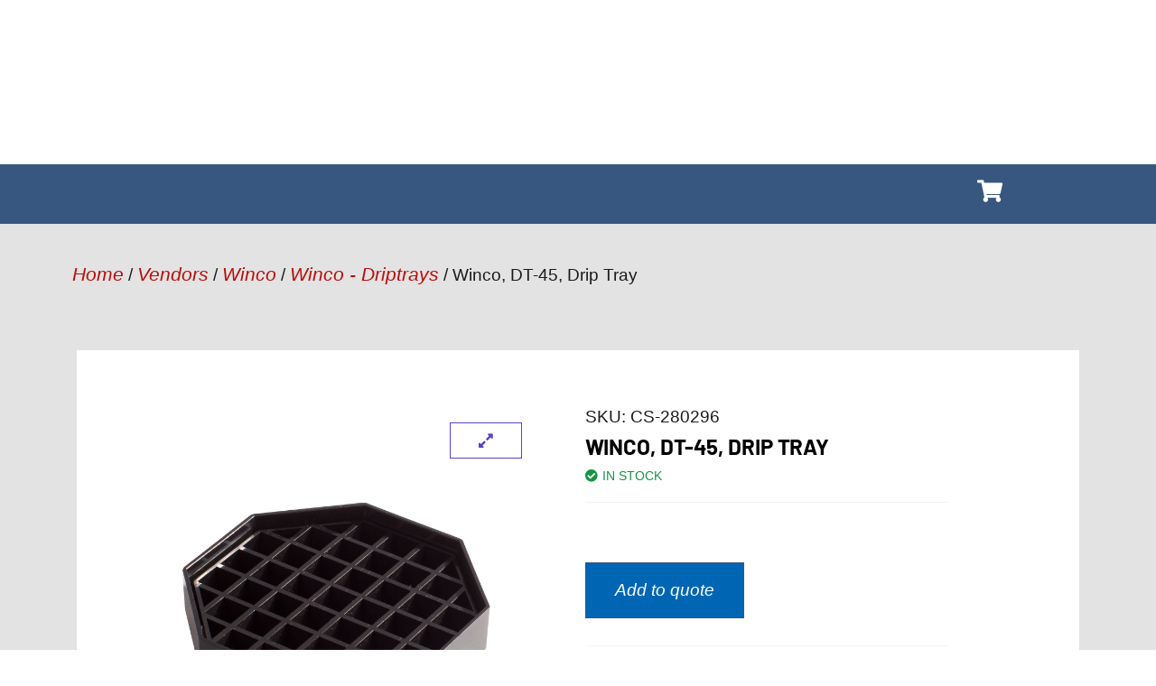

--- FILE ---
content_type: text/html; charset=UTF-8
request_url: http://libertymart.com/product/winco-dt-45-drip-tray/
body_size: 21217
content:
<!doctype html>
<html lang="en-US">
<head>
	<meta charset="UTF-8">
	<meta name="viewport" content="width=device-width, initial-scale=1">
	<link rel="profile" href="https://gmpg.org/xfn/11">
	<meta name='robots' content='index, follow, max-image-preview:large, max-snippet:-1, max-video-preview:-1' />
	<style>img:is([sizes="auto" i], [sizes^="auto," i]) { contain-intrinsic-size: 3000px 1500px }</style>
	
            <script data-no-defer="1" data-ezscrex="false" data-cfasync="false" data-pagespeed-no-defer data-cookieconsent="ignore">
                var ctPublicFunctions = {"_ajax_nonce":"ce3c1c72be","_rest_nonce":"dc07df8268","_ajax_url":"\/wp-admin\/admin-ajax.php","_rest_url":"https:\/\/libertymart.com\/wp-json\/","data__cookies_type":"none","data__ajax_type":"rest","data__bot_detector_enabled":"1","data__frontend_data_log_enabled":1,"cookiePrefix":"","wprocket_detected":false,"host_url":"libertymart.com","text__ee_click_to_select":"Click to select the whole data","text__ee_original_email":"The complete one is","text__ee_got_it":"Got it","text__ee_blocked":"Blocked","text__ee_cannot_connect":"Cannot connect","text__ee_cannot_decode":"Can not decode email. Unknown reason","text__ee_email_decoder":"CleanTalk email decoder","text__ee_wait_for_decoding":"The magic is on the way!","text__ee_decoding_process":"Please wait a few seconds while we decode the contact data."}
            </script>
        
            <script data-no-defer="1" data-ezscrex="false" data-cfasync="false" data-pagespeed-no-defer data-cookieconsent="ignore">
                var ctPublic = {"_ajax_nonce":"ce3c1c72be","settings__forms__check_internal":"0","settings__forms__check_external":"0","settings__forms__force_protection":"0","settings__forms__search_test":"0","settings__data__bot_detector_enabled":"1","settings__sfw__anti_crawler":0,"blog_home":"https:\/\/libertymart.com\/","pixel__setting":"3","pixel__enabled":false,"pixel__url":null,"data__email_check_before_post":"1","data__email_check_exist_post":"0","data__cookies_type":"none","data__key_is_ok":true,"data__visible_fields_required":true,"wl_brandname":"Anti-Spam by CleanTalk","wl_brandname_short":"CleanTalk","ct_checkjs_key":775490210,"emailEncoderPassKey":"923bd482a6ddc39e378abb9210b911cd","bot_detector_forms_excluded":"W10=","advancedCacheExists":false,"varnishCacheExists":false,"wc_ajax_add_to_cart":true}
            </script>
        
	<!-- This site is optimized with the Yoast SEO Premium plugin v26.4 (Yoast SEO v26.4) - https://yoast.com/wordpress/plugins/seo/ -->
	<title>Winco, DT-45, Drip Tray - Liberty Mart</title>
	<link rel="canonical" href="https://libertymart.com/product/winco-dt-45-drip-tray/" />
	<meta property="og:locale" content="en_US" />
	<meta property="og:type" content="article" />
	<meta property="og:title" content="Winco, DT-45, Drip Tray" />
	<meta property="og:description" content="Drip Tray 4-12 octagonal dishwasher safe" />
	<meta property="og:url" content="https://libertymart.com/product/winco-dt-45-drip-tray/" />
	<meta property="og:site_name" content="Liberty Mart" />
	<meta property="article:publisher" content="https://www.facebook.com/LibertyMartRestaurantSupplies" />
	<meta property="article:modified_time" content="2024-11-24T00:03:42+00:00" />
	<meta name="twitter:card" content="summary_large_image" />
	<meta name="twitter:label1" content="Est. reading time" />
	<meta name="twitter:data1" content="1 minute" />
	<script type="application/ld+json" class="yoast-schema-graph">{"@context":"https://schema.org","@graph":[{"@type":"WebPage","@id":"https://libertymart.com/product/winco-dt-45-drip-tray/","url":"https://libertymart.com/product/winco-dt-45-drip-tray/","name":"Winco, DT-45, Drip Tray - Liberty Mart","isPartOf":{"@id":"https://libertymart.com/#website"},"datePublished":"2023-06-13T17:24:58+00:00","dateModified":"2024-11-24T00:03:42+00:00","breadcrumb":{"@id":"https://libertymart.com/product/winco-dt-45-drip-tray/#breadcrumb"},"inLanguage":"en-US","potentialAction":[{"@type":"ReadAction","target":["https://libertymart.com/product/winco-dt-45-drip-tray/"]}]},{"@type":"BreadcrumbList","@id":"https://libertymart.com/product/winco-dt-45-drip-tray/#breadcrumb","itemListElement":[{"@type":"ListItem","position":1,"name":"Home","item":"https://libertymart.com/"},{"@type":"ListItem","position":2,"name":"Shop","item":"https://libertymart.com/shop-restaurant-equipment/"},{"@type":"ListItem","position":3,"name":"Winco, DT-45, Drip Tray"}]},{"@type":"WebSite","@id":"https://libertymart.com/#website","url":"https://libertymart.com/","name":"Liberty Mart","description":"Your source for restaurant supplies and equipment","publisher":{"@id":"https://libertymart.com/#organization"},"potentialAction":[{"@type":"SearchAction","target":{"@type":"EntryPoint","urlTemplate":"https://libertymart.com/?s={search_term_string}"},"query-input":{"@type":"PropertyValueSpecification","valueRequired":true,"valueName":"search_term_string"}}],"inLanguage":"en-US"},{"@type":"Organization","@id":"https://libertymart.com/#organization","name":"Liberty Mart Restaurant Supplies and Equipment","url":"https://libertymart.com/","logo":{"@type":"ImageObject","inLanguage":"en-US","@id":"https://libertymart.com/#/schema/logo/image/","url":"https://libertymart.com/wp-content/uploads/2023/05/LibertyMart_Logo.png","contentUrl":"https://libertymart.com/wp-content/uploads/2023/05/LibertyMart_Logo.png","width":2448,"height":822,"caption":"Liberty Mart Restaurant Supplies and Equipment"},"image":{"@id":"https://libertymart.com/#/schema/logo/image/"},"sameAs":["https://www.facebook.com/LibertyMartRestaurantSupplies"]}]}</script>
	<!-- / Yoast SEO Premium plugin. -->


<link rel='dns-prefetch' href='//fd.cleantalk.org' />
<link rel='dns-prefetch' href='//www.googletagmanager.com' />
<link rel="alternate" type="application/rss+xml" title="Liberty Mart &raquo; Feed" href="https://libertymart.com/feed/" />
<link rel="alternate" type="application/rss+xml" title="Liberty Mart &raquo; Comments Feed" href="https://libertymart.com/comments/feed/" />
<link rel="alternate" type="application/rss+xml" title="Liberty Mart &raquo; Winco, DT-45, Drip Tray Comments Feed" href="https://libertymart.com/product/winco-dt-45-drip-tray/feed/" />
<script>
window._wpemojiSettings = {"baseUrl":"https:\/\/s.w.org\/images\/core\/emoji\/16.0.1\/72x72\/","ext":".png","svgUrl":"https:\/\/s.w.org\/images\/core\/emoji\/16.0.1\/svg\/","svgExt":".svg","source":{"concatemoji":"http:\/\/libertymart.com\/wp-includes\/js\/wp-emoji-release.min.js?ver=6.8.3"}};
/*! This file is auto-generated */
!function(s,n){var o,i,e;function c(e){try{var t={supportTests:e,timestamp:(new Date).valueOf()};sessionStorage.setItem(o,JSON.stringify(t))}catch(e){}}function p(e,t,n){e.clearRect(0,0,e.canvas.width,e.canvas.height),e.fillText(t,0,0);var t=new Uint32Array(e.getImageData(0,0,e.canvas.width,e.canvas.height).data),a=(e.clearRect(0,0,e.canvas.width,e.canvas.height),e.fillText(n,0,0),new Uint32Array(e.getImageData(0,0,e.canvas.width,e.canvas.height).data));return t.every(function(e,t){return e===a[t]})}function u(e,t){e.clearRect(0,0,e.canvas.width,e.canvas.height),e.fillText(t,0,0);for(var n=e.getImageData(16,16,1,1),a=0;a<n.data.length;a++)if(0!==n.data[a])return!1;return!0}function f(e,t,n,a){switch(t){case"flag":return n(e,"\ud83c\udff3\ufe0f\u200d\u26a7\ufe0f","\ud83c\udff3\ufe0f\u200b\u26a7\ufe0f")?!1:!n(e,"\ud83c\udde8\ud83c\uddf6","\ud83c\udde8\u200b\ud83c\uddf6")&&!n(e,"\ud83c\udff4\udb40\udc67\udb40\udc62\udb40\udc65\udb40\udc6e\udb40\udc67\udb40\udc7f","\ud83c\udff4\u200b\udb40\udc67\u200b\udb40\udc62\u200b\udb40\udc65\u200b\udb40\udc6e\u200b\udb40\udc67\u200b\udb40\udc7f");case"emoji":return!a(e,"\ud83e\udedf")}return!1}function g(e,t,n,a){var r="undefined"!=typeof WorkerGlobalScope&&self instanceof WorkerGlobalScope?new OffscreenCanvas(300,150):s.createElement("canvas"),o=r.getContext("2d",{willReadFrequently:!0}),i=(o.textBaseline="top",o.font="600 32px Arial",{});return e.forEach(function(e){i[e]=t(o,e,n,a)}),i}function t(e){var t=s.createElement("script");t.src=e,t.defer=!0,s.head.appendChild(t)}"undefined"!=typeof Promise&&(o="wpEmojiSettingsSupports",i=["flag","emoji"],n.supports={everything:!0,everythingExceptFlag:!0},e=new Promise(function(e){s.addEventListener("DOMContentLoaded",e,{once:!0})}),new Promise(function(t){var n=function(){try{var e=JSON.parse(sessionStorage.getItem(o));if("object"==typeof e&&"number"==typeof e.timestamp&&(new Date).valueOf()<e.timestamp+604800&&"object"==typeof e.supportTests)return e.supportTests}catch(e){}return null}();if(!n){if("undefined"!=typeof Worker&&"undefined"!=typeof OffscreenCanvas&&"undefined"!=typeof URL&&URL.createObjectURL&&"undefined"!=typeof Blob)try{var e="postMessage("+g.toString()+"("+[JSON.stringify(i),f.toString(),p.toString(),u.toString()].join(",")+"));",a=new Blob([e],{type:"text/javascript"}),r=new Worker(URL.createObjectURL(a),{name:"wpTestEmojiSupports"});return void(r.onmessage=function(e){c(n=e.data),r.terminate(),t(n)})}catch(e){}c(n=g(i,f,p,u))}t(n)}).then(function(e){for(var t in e)n.supports[t]=e[t],n.supports.everything=n.supports.everything&&n.supports[t],"flag"!==t&&(n.supports.everythingExceptFlag=n.supports.everythingExceptFlag&&n.supports[t]);n.supports.everythingExceptFlag=n.supports.everythingExceptFlag&&!n.supports.flag,n.DOMReady=!1,n.readyCallback=function(){n.DOMReady=!0}}).then(function(){return e}).then(function(){var e;n.supports.everything||(n.readyCallback(),(e=n.source||{}).concatemoji?t(e.concatemoji):e.wpemoji&&e.twemoji&&(t(e.twemoji),t(e.wpemoji)))}))}((window,document),window._wpemojiSettings);
</script>
<link rel='stylesheet' id='shopengine-public-css' href='http://libertymart.com/wp-content/plugins/shopengine/assets/css/shopengine-public.css?ver=4.8.6' media='all' />
<link rel='stylesheet' id='shopengine-widget-frontend-css' href='http://libertymart.com/wp-content/plugins/shopengine/widgets/init/assets/css/widget-frontend.css?ver=4.8.6' media='all' />
<link rel='stylesheet' id='shopengine-frontend-font-awesome-css' href='http://libertymart.com/wp-content/plugins/elementor/assets/lib/font-awesome/css/all.css?ver=4.8.6' media='all' />
<style id='wp-emoji-styles-inline-css'>

	img.wp-smiley, img.emoji {
		display: inline !important;
		border: none !important;
		box-shadow: none !important;
		height: 1em !important;
		width: 1em !important;
		margin: 0 0.07em !important;
		vertical-align: -0.1em !important;
		background: none !important;
		padding: 0 !important;
	}
</style>
<link rel='stylesheet' id='wp-block-library-css' href='http://libertymart.com/wp-includes/css/dist/block-library/style.min.css?ver=6.8.3' media='all' />
<style id='global-styles-inline-css'>
:root{--wp--preset--aspect-ratio--square: 1;--wp--preset--aspect-ratio--4-3: 4/3;--wp--preset--aspect-ratio--3-4: 3/4;--wp--preset--aspect-ratio--3-2: 3/2;--wp--preset--aspect-ratio--2-3: 2/3;--wp--preset--aspect-ratio--16-9: 16/9;--wp--preset--aspect-ratio--9-16: 9/16;--wp--preset--color--black: #000000;--wp--preset--color--cyan-bluish-gray: #abb8c3;--wp--preset--color--white: #ffffff;--wp--preset--color--pale-pink: #f78da7;--wp--preset--color--vivid-red: #cf2e2e;--wp--preset--color--luminous-vivid-orange: #ff6900;--wp--preset--color--luminous-vivid-amber: #fcb900;--wp--preset--color--light-green-cyan: #7bdcb5;--wp--preset--color--vivid-green-cyan: #00d084;--wp--preset--color--pale-cyan-blue: #8ed1fc;--wp--preset--color--vivid-cyan-blue: #0693e3;--wp--preset--color--vivid-purple: #9b51e0;--wp--preset--gradient--vivid-cyan-blue-to-vivid-purple: linear-gradient(135deg,rgba(6,147,227,1) 0%,rgb(155,81,224) 100%);--wp--preset--gradient--light-green-cyan-to-vivid-green-cyan: linear-gradient(135deg,rgb(122,220,180) 0%,rgb(0,208,130) 100%);--wp--preset--gradient--luminous-vivid-amber-to-luminous-vivid-orange: linear-gradient(135deg,rgba(252,185,0,1) 0%,rgba(255,105,0,1) 100%);--wp--preset--gradient--luminous-vivid-orange-to-vivid-red: linear-gradient(135deg,rgba(255,105,0,1) 0%,rgb(207,46,46) 100%);--wp--preset--gradient--very-light-gray-to-cyan-bluish-gray: linear-gradient(135deg,rgb(238,238,238) 0%,rgb(169,184,195) 100%);--wp--preset--gradient--cool-to-warm-spectrum: linear-gradient(135deg,rgb(74,234,220) 0%,rgb(151,120,209) 20%,rgb(207,42,186) 40%,rgb(238,44,130) 60%,rgb(251,105,98) 80%,rgb(254,248,76) 100%);--wp--preset--gradient--blush-light-purple: linear-gradient(135deg,rgb(255,206,236) 0%,rgb(152,150,240) 100%);--wp--preset--gradient--blush-bordeaux: linear-gradient(135deg,rgb(254,205,165) 0%,rgb(254,45,45) 50%,rgb(107,0,62) 100%);--wp--preset--gradient--luminous-dusk: linear-gradient(135deg,rgb(255,203,112) 0%,rgb(199,81,192) 50%,rgb(65,88,208) 100%);--wp--preset--gradient--pale-ocean: linear-gradient(135deg,rgb(255,245,203) 0%,rgb(182,227,212) 50%,rgb(51,167,181) 100%);--wp--preset--gradient--electric-grass: linear-gradient(135deg,rgb(202,248,128) 0%,rgb(113,206,126) 100%);--wp--preset--gradient--midnight: linear-gradient(135deg,rgb(2,3,129) 0%,rgb(40,116,252) 100%);--wp--preset--font-size--small: 13px;--wp--preset--font-size--medium: 20px;--wp--preset--font-size--large: 36px;--wp--preset--font-size--x-large: 42px;--wp--preset--spacing--20: 0.44rem;--wp--preset--spacing--30: 0.67rem;--wp--preset--spacing--40: 1rem;--wp--preset--spacing--50: 1.5rem;--wp--preset--spacing--60: 2.25rem;--wp--preset--spacing--70: 3.38rem;--wp--preset--spacing--80: 5.06rem;--wp--preset--shadow--natural: 6px 6px 9px rgba(0, 0, 0, 0.2);--wp--preset--shadow--deep: 12px 12px 50px rgba(0, 0, 0, 0.4);--wp--preset--shadow--sharp: 6px 6px 0px rgba(0, 0, 0, 0.2);--wp--preset--shadow--outlined: 6px 6px 0px -3px rgba(255, 255, 255, 1), 6px 6px rgba(0, 0, 0, 1);--wp--preset--shadow--crisp: 6px 6px 0px rgba(0, 0, 0, 1);}:root { --wp--style--global--content-size: 800px;--wp--style--global--wide-size: 1200px; }:where(body) { margin: 0; }.wp-site-blocks > .alignleft { float: left; margin-right: 2em; }.wp-site-blocks > .alignright { float: right; margin-left: 2em; }.wp-site-blocks > .aligncenter { justify-content: center; margin-left: auto; margin-right: auto; }:where(.wp-site-blocks) > * { margin-block-start: 24px; margin-block-end: 0; }:where(.wp-site-blocks) > :first-child { margin-block-start: 0; }:where(.wp-site-blocks) > :last-child { margin-block-end: 0; }:root { --wp--style--block-gap: 24px; }:root :where(.is-layout-flow) > :first-child{margin-block-start: 0;}:root :where(.is-layout-flow) > :last-child{margin-block-end: 0;}:root :where(.is-layout-flow) > *{margin-block-start: 24px;margin-block-end: 0;}:root :where(.is-layout-constrained) > :first-child{margin-block-start: 0;}:root :where(.is-layout-constrained) > :last-child{margin-block-end: 0;}:root :where(.is-layout-constrained) > *{margin-block-start: 24px;margin-block-end: 0;}:root :where(.is-layout-flex){gap: 24px;}:root :where(.is-layout-grid){gap: 24px;}.is-layout-flow > .alignleft{float: left;margin-inline-start: 0;margin-inline-end: 2em;}.is-layout-flow > .alignright{float: right;margin-inline-start: 2em;margin-inline-end: 0;}.is-layout-flow > .aligncenter{margin-left: auto !important;margin-right: auto !important;}.is-layout-constrained > .alignleft{float: left;margin-inline-start: 0;margin-inline-end: 2em;}.is-layout-constrained > .alignright{float: right;margin-inline-start: 2em;margin-inline-end: 0;}.is-layout-constrained > .aligncenter{margin-left: auto !important;margin-right: auto !important;}.is-layout-constrained > :where(:not(.alignleft):not(.alignright):not(.alignfull)){max-width: var(--wp--style--global--content-size);margin-left: auto !important;margin-right: auto !important;}.is-layout-constrained > .alignwide{max-width: var(--wp--style--global--wide-size);}body .is-layout-flex{display: flex;}.is-layout-flex{flex-wrap: wrap;align-items: center;}.is-layout-flex > :is(*, div){margin: 0;}body .is-layout-grid{display: grid;}.is-layout-grid > :is(*, div){margin: 0;}body{padding-top: 0px;padding-right: 0px;padding-bottom: 0px;padding-left: 0px;}a:where(:not(.wp-element-button)){text-decoration: underline;}:root :where(.wp-element-button, .wp-block-button__link){background-color: #32373c;border-width: 0;color: #fff;font-family: inherit;font-size: inherit;line-height: inherit;padding: calc(0.667em + 2px) calc(1.333em + 2px);text-decoration: none;}.has-black-color{color: var(--wp--preset--color--black) !important;}.has-cyan-bluish-gray-color{color: var(--wp--preset--color--cyan-bluish-gray) !important;}.has-white-color{color: var(--wp--preset--color--white) !important;}.has-pale-pink-color{color: var(--wp--preset--color--pale-pink) !important;}.has-vivid-red-color{color: var(--wp--preset--color--vivid-red) !important;}.has-luminous-vivid-orange-color{color: var(--wp--preset--color--luminous-vivid-orange) !important;}.has-luminous-vivid-amber-color{color: var(--wp--preset--color--luminous-vivid-amber) !important;}.has-light-green-cyan-color{color: var(--wp--preset--color--light-green-cyan) !important;}.has-vivid-green-cyan-color{color: var(--wp--preset--color--vivid-green-cyan) !important;}.has-pale-cyan-blue-color{color: var(--wp--preset--color--pale-cyan-blue) !important;}.has-vivid-cyan-blue-color{color: var(--wp--preset--color--vivid-cyan-blue) !important;}.has-vivid-purple-color{color: var(--wp--preset--color--vivid-purple) !important;}.has-black-background-color{background-color: var(--wp--preset--color--black) !important;}.has-cyan-bluish-gray-background-color{background-color: var(--wp--preset--color--cyan-bluish-gray) !important;}.has-white-background-color{background-color: var(--wp--preset--color--white) !important;}.has-pale-pink-background-color{background-color: var(--wp--preset--color--pale-pink) !important;}.has-vivid-red-background-color{background-color: var(--wp--preset--color--vivid-red) !important;}.has-luminous-vivid-orange-background-color{background-color: var(--wp--preset--color--luminous-vivid-orange) !important;}.has-luminous-vivid-amber-background-color{background-color: var(--wp--preset--color--luminous-vivid-amber) !important;}.has-light-green-cyan-background-color{background-color: var(--wp--preset--color--light-green-cyan) !important;}.has-vivid-green-cyan-background-color{background-color: var(--wp--preset--color--vivid-green-cyan) !important;}.has-pale-cyan-blue-background-color{background-color: var(--wp--preset--color--pale-cyan-blue) !important;}.has-vivid-cyan-blue-background-color{background-color: var(--wp--preset--color--vivid-cyan-blue) !important;}.has-vivid-purple-background-color{background-color: var(--wp--preset--color--vivid-purple) !important;}.has-black-border-color{border-color: var(--wp--preset--color--black) !important;}.has-cyan-bluish-gray-border-color{border-color: var(--wp--preset--color--cyan-bluish-gray) !important;}.has-white-border-color{border-color: var(--wp--preset--color--white) !important;}.has-pale-pink-border-color{border-color: var(--wp--preset--color--pale-pink) !important;}.has-vivid-red-border-color{border-color: var(--wp--preset--color--vivid-red) !important;}.has-luminous-vivid-orange-border-color{border-color: var(--wp--preset--color--luminous-vivid-orange) !important;}.has-luminous-vivid-amber-border-color{border-color: var(--wp--preset--color--luminous-vivid-amber) !important;}.has-light-green-cyan-border-color{border-color: var(--wp--preset--color--light-green-cyan) !important;}.has-vivid-green-cyan-border-color{border-color: var(--wp--preset--color--vivid-green-cyan) !important;}.has-pale-cyan-blue-border-color{border-color: var(--wp--preset--color--pale-cyan-blue) !important;}.has-vivid-cyan-blue-border-color{border-color: var(--wp--preset--color--vivid-cyan-blue) !important;}.has-vivid-purple-border-color{border-color: var(--wp--preset--color--vivid-purple) !important;}.has-vivid-cyan-blue-to-vivid-purple-gradient-background{background: var(--wp--preset--gradient--vivid-cyan-blue-to-vivid-purple) !important;}.has-light-green-cyan-to-vivid-green-cyan-gradient-background{background: var(--wp--preset--gradient--light-green-cyan-to-vivid-green-cyan) !important;}.has-luminous-vivid-amber-to-luminous-vivid-orange-gradient-background{background: var(--wp--preset--gradient--luminous-vivid-amber-to-luminous-vivid-orange) !important;}.has-luminous-vivid-orange-to-vivid-red-gradient-background{background: var(--wp--preset--gradient--luminous-vivid-orange-to-vivid-red) !important;}.has-very-light-gray-to-cyan-bluish-gray-gradient-background{background: var(--wp--preset--gradient--very-light-gray-to-cyan-bluish-gray) !important;}.has-cool-to-warm-spectrum-gradient-background{background: var(--wp--preset--gradient--cool-to-warm-spectrum) !important;}.has-blush-light-purple-gradient-background{background: var(--wp--preset--gradient--blush-light-purple) !important;}.has-blush-bordeaux-gradient-background{background: var(--wp--preset--gradient--blush-bordeaux) !important;}.has-luminous-dusk-gradient-background{background: var(--wp--preset--gradient--luminous-dusk) !important;}.has-pale-ocean-gradient-background{background: var(--wp--preset--gradient--pale-ocean) !important;}.has-electric-grass-gradient-background{background: var(--wp--preset--gradient--electric-grass) !important;}.has-midnight-gradient-background{background: var(--wp--preset--gradient--midnight) !important;}.has-small-font-size{font-size: var(--wp--preset--font-size--small) !important;}.has-medium-font-size{font-size: var(--wp--preset--font-size--medium) !important;}.has-large-font-size{font-size: var(--wp--preset--font-size--large) !important;}.has-x-large-font-size{font-size: var(--wp--preset--font-size--x-large) !important;}
:root :where(.wp-block-pullquote){font-size: 1.5em;line-height: 1.6;}
</style>
<link rel='stylesheet' id='cleantalk-public-css-css' href='http://libertymart.com/wp-content/plugins/cleantalk-spam-protect/css/cleantalk-public.min.css?ver=6.68_1764001905' media='all' />
<link rel='stylesheet' id='cleantalk-email-decoder-css-css' href='http://libertymart.com/wp-content/plugins/cleantalk-spam-protect/css/cleantalk-email-decoder.min.css?ver=6.68_1764001905' media='all' />
<link rel='stylesheet' id='photoswipe-css' href='http://libertymart.com/wp-content/plugins/woocommerce/assets/css/photoswipe/photoswipe.min.css?ver=10.3.7' media='all' />
<link rel='stylesheet' id='photoswipe-default-skin-css' href='http://libertymart.com/wp-content/plugins/woocommerce/assets/css/photoswipe/default-skin/default-skin.min.css?ver=10.3.7' media='all' />
<link rel='stylesheet' id='woocommerce-layout-css' href='http://libertymart.com/wp-content/plugins/woocommerce/assets/css/woocommerce-layout.css?ver=10.3.7' media='all' />
<link rel='stylesheet' id='woocommerce-smallscreen-css' href='http://libertymart.com/wp-content/plugins/woocommerce/assets/css/woocommerce-smallscreen.css?ver=10.3.7' media='only screen and (max-width: 768px)' />
<link rel='stylesheet' id='woocommerce-general-css' href='http://libertymart.com/wp-content/plugins/woocommerce/assets/css/woocommerce.css?ver=10.3.7' media='all' />
<style id='woocommerce-inline-inline-css'>
.woocommerce form .form-row .required { visibility: visible; }
</style>
<link rel='stylesheet' id='cs-woo-front-css-css' href='http://libertymart.com/wp-content/plugins/corestack-api/public/css/common/common.css?ver=2.1.2' media='all' />
<link rel='stylesheet' id='cs-woo-font-awesome-style-css' href='http://libertymart.com/wp-content/plugins/corestack-api/public/css/fontawesome/css/font-awesome.min.css?ver=2.1.2' media='all' />
<link rel='stylesheet' id='cs-woo-front-classic-design-css' href='http://libertymart.com/wp-content/plugins/corestack-api/public/css/filter/classic-design.css?ver=2.1.2' media='all' />
<link rel='stylesheet' id='corestack-api-css' href='http://libertymart.com/wp-content/plugins/corestack-api/public/css/corestack-api-public.css' media='all' />
<link rel='stylesheet' id='brands-styles-css' href='http://libertymart.com/wp-content/plugins/woocommerce/assets/css/brands.css?ver=10.3.7' media='all' />
<link rel='stylesheet' id='hello-elementor-css' href='http://libertymart.com/wp-content/themes/hello-elementor/assets/css/reset.css?ver=3.4.4' media='all' />
<link rel='stylesheet' id='hello-elementor-theme-style-css' href='http://libertymart.com/wp-content/themes/hello-elementor/assets/css/theme.css?ver=3.4.4' media='all' />
<link rel='stylesheet' id='hello-elementor-header-footer-css' href='http://libertymart.com/wp-content/themes/hello-elementor/assets/css/header-footer.css?ver=3.4.4' media='all' />
<link rel='stylesheet' id='elementor-frontend-css' href='http://libertymart.com/wp-content/plugins/elementor/assets/css/frontend.min.css?ver=3.33.2' media='all' />
<link rel='stylesheet' id='elementor-post-5-css' href='http://libertymart.com/wp-content/uploads/elementor/css/post-5.css?ver=1768256618' media='all' />
<link rel='stylesheet' id='widget-image-css' href='http://libertymart.com/wp-content/plugins/elementor/assets/css/widget-image.min.css?ver=3.33.2' media='all' />
<link rel='stylesheet' id='e-animation-fadeIn-css' href='http://libertymart.com/wp-content/plugins/elementor/assets/lib/animations/styles/fadeIn.min.css?ver=3.33.2' media='all' />
<link rel='stylesheet' id='e-animation-grow-css' href='http://libertymart.com/wp-content/plugins/elementor/assets/lib/animations/styles/e-animation-grow.min.css?ver=3.33.2' media='all' />
<link rel='stylesheet' id='e-sticky-css' href='http://libertymart.com/wp-content/plugins/elementor-pro/assets/css/modules/sticky.min.css?ver=3.33.1' media='all' />
<link rel='stylesheet' id='widget-nav-menu-css' href='http://libertymart.com/wp-content/plugins/elementor-pro/assets/css/widget-nav-menu.min.css?ver=3.33.1' media='all' />
<link rel='stylesheet' id='e-animation-pop-css' href='http://libertymart.com/wp-content/plugins/elementor/assets/lib/animations/styles/e-animation-pop.min.css?ver=3.33.2' media='all' />
<link rel='stylesheet' id='widget-heading-css' href='http://libertymart.com/wp-content/plugins/elementor/assets/css/widget-heading.min.css?ver=3.33.2' media='all' />
<link rel='stylesheet' id='widget-form-css' href='http://libertymart.com/wp-content/plugins/elementor-pro/assets/css/widget-form.min.css?ver=3.33.1' media='all' />
<link rel='stylesheet' id='elementor-icons-css' href='http://libertymart.com/wp-content/plugins/elementor/assets/lib/eicons/css/elementor-icons.min.css?ver=5.44.0' media='all' />
<link rel='stylesheet' id='elementor-post-29-css' href='http://libertymart.com/wp-content/uploads/elementor/css/post-29.css?ver=1768256618' media='all' />
<link rel='stylesheet' id='elementor-post-140-css' href='http://libertymart.com/wp-content/uploads/elementor/css/post-140.css?ver=1768256618' media='all' />
<link rel='stylesheet' id='shopengine-modal-styles-css' href='http://libertymart.com/wp-content/plugins/shopengine/assets/css/shopengine-modal.css?ver=4.8.6' media='all' />
<link rel='stylesheet' id='yith_ywraq_frontend-css' href='http://libertymart.com/wp-content/plugins/yith-woocommerce-request-a-quote-premium/assets/css/ywraq-frontend.css?ver=4.38.0' media='all' />
<style id='yith_ywraq_frontend-inline-css'>
:root {
		--ywraq_layout_button_bg_color: rgb(55,87,128);
		--ywraq_layout_button_bg_color_hover: rgb(22,43,72);
		--ywraq_layout_button_border_color: rgb(55,87,128);
		--ywraq_layout_button_border_color_hover: rgb(22,43,72);
		--ywraq_layout_button_color: #ffffff;
		--ywraq_layout_button_color_hover: #ffffff;
		
		--ywraq_checkout_button_bg_color: rgb(55,87,128);
		--ywraq_checkout_button_bg_color_hover: rgb(22,43,72);
		--ywraq_checkout_button_border_color: rgb(55,87,128);
		--ywraq_checkout_button_border_color_hover: rgb(22,43,72);
		--ywraq_checkout_button_color: #ffffff;
		--ywraq_checkout_button_color_hover: #ffffff;
		
		--ywraq_accept_button_bg_color: rgb(55,87,128);
		--ywraq_accept_button_bg_color_hover: rgb(22,43,72);
		--ywraq_accept_button_border_color: rgb(55,87,128);
		--ywraq_accept_button_border_color_hover: rgb(22,43,72);
		--ywraq_accept_button_color: #ffffff;
		--ywraq_accept_button_color_hover: #ffffff;
		
		--ywraq_reject_button_bg_color: transparent;
		--ywraq_reject_button_bg_color_hover: #CC2B2B;
		--ywraq_reject_button_border_color: #CC2B2B;
		--ywraq_reject_button_border_color_hover: #CC2B2B;
		--ywraq_reject_button_color: #CC2B2B;
		--ywraq_reject_button_color_hover: #ffffff;
		}		

.cart button.single_add_to_cart_button, .cart a.single_add_to_cart_button{
	                 display:none!important;
	                }
</style>
<link rel='stylesheet' id='shopengine-widget-frontend-pro-css' href='http://libertymart.com/wp-content/plugins/shopengine-pro/widgets/init/assets/css/widget-styles-pro.css?ver=2.7.1' media='all' />
<link rel='stylesheet' id='elementor-post-2022-css' href='http://libertymart.com/wp-content/uploads/elementor/css/post-2022.css?ver=1768256621' media='all' />
<link rel='stylesheet' id='elementor-gf-local-sourceserifpro-css' href='//libertymart.com/wp-content/uploads/omgf/elementor-gf-local-sourceserifpro/elementor-gf-local-sourceserifpro.css?ver=1759170614' media='all' />
<link rel='stylesheet' id='elementor-gf-local-ptsans-css' href='//libertymart.com/wp-content/uploads/omgf/elementor-gf-local-ptsans/elementor-gf-local-ptsans.css?ver=1759170614' media='all' />
<link rel='stylesheet' id='elementor-gf-local-barlow-css' href='//libertymart.com/wp-content/uploads/omgf/elementor-gf-local-barlow/elementor-gf-local-barlow.css?ver=1759170614' media='all' />
<link rel='stylesheet' id='elementor-gf-local-roboto-css' href='//libertymart.com/wp-content/uploads/omgf/elementor-gf-local-roboto/elementor-gf-local-roboto.css?ver=1759170614' media='all' />
<link rel='stylesheet' id='elementor-icons-shared-0-css' href='http://libertymart.com/wp-content/plugins/elementor/assets/lib/font-awesome/css/fontawesome.min.css?ver=5.15.3' media='all' />
<link rel='stylesheet' id='elementor-icons-fa-solid-css' href='http://libertymart.com/wp-content/plugins/elementor/assets/lib/font-awesome/css/solid.min.css?ver=5.15.3' media='all' />
<script src="http://libertymart.com/wp-content/plugins/cleantalk-spam-protect/js/apbct-public-bundle.min.js?ver=6.68_1764001905" id="apbct-public-bundle.min-js-js"></script>
<script src="https://fd.cleantalk.org/ct-bot-detector-wrapper.js?ver=6.68" id="ct_bot_detector-js" defer data-wp-strategy="defer"></script>
<script src="http://libertymart.com/wp-includes/js/jquery/jquery.min.js?ver=3.7.1" id="jquery-core-js"></script>
<script src="http://libertymart.com/wp-includes/js/jquery/jquery-migrate.min.js?ver=3.4.1" id="jquery-migrate-js"></script>
<script src="http://libertymart.com/wp-content/plugins/woocommerce/assets/js/flexslider/jquery.flexslider.min.js?ver=2.7.2-wc.10.3.7" id="wc-flexslider-js" defer data-wp-strategy="defer"></script>
<script src="http://libertymart.com/wp-content/plugins/woocommerce/assets/js/jquery-blockui/jquery.blockUI.min.js?ver=2.7.0-wc.10.3.7" id="wc-jquery-blockui-js" data-wp-strategy="defer"></script>
<script id="wc-add-to-cart-js-extra">
var wc_add_to_cart_params = {"ajax_url":"\/wp-admin\/admin-ajax.php","wc_ajax_url":"\/?wc-ajax=%%endpoint%%","i18n_view_cart":"View cart","cart_url":"https:\/\/libertymart.com\/cart\/","is_cart":"","cart_redirect_after_add":"no"};
</script>
<script src="http://libertymart.com/wp-content/plugins/woocommerce/assets/js/frontend/add-to-cart.min.js?ver=10.3.7" id="wc-add-to-cart-js" defer data-wp-strategy="defer"></script>
<script src="http://libertymart.com/wp-content/plugins/woocommerce/assets/js/zoom/jquery.zoom.min.js?ver=1.7.21-wc.10.3.7" id="wc-zoom-js" defer data-wp-strategy="defer"></script>
<script src="http://libertymart.com/wp-content/plugins/woocommerce/assets/js/photoswipe/photoswipe.min.js?ver=4.1.1-wc.10.3.7" id="wc-photoswipe-js" defer data-wp-strategy="defer"></script>
<script src="http://libertymart.com/wp-content/plugins/woocommerce/assets/js/photoswipe/photoswipe-ui-default.min.js?ver=4.1.1-wc.10.3.7" id="wc-photoswipe-ui-default-js" defer data-wp-strategy="defer"></script>
<script id="wc-single-product-js-extra">
var wc_single_product_params = {"i18n_required_rating_text":"Please select a rating","i18n_rating_options":["1 of 5 stars","2 of 5 stars","3 of 5 stars","4 of 5 stars","5 of 5 stars"],"i18n_product_gallery_trigger_text":"View full-screen image gallery","review_rating_required":"yes","flexslider":{"rtl":false,"animation":"slide","smoothHeight":true,"directionNav":true,"controlNav":"thumbnails","slideshow":false,"animationSpeed":500,"animationLoop":false,"allowOneSlide":false,"touch":false,"manualControls":".flex-control-nav li"},"zoom_enabled":"1","zoom_options":[],"photoswipe_enabled":"1","photoswipe_options":{"shareEl":false,"closeOnScroll":false,"history":false,"hideAnimationDuration":0,"showAnimationDuration":0},"flexslider_enabled":"1"};
</script>
<script src="http://libertymart.com/wp-content/plugins/woocommerce/assets/js/frontend/single-product.min.js?ver=10.3.7" id="wc-single-product-js" defer data-wp-strategy="defer"></script>
<script src="http://libertymart.com/wp-content/plugins/woocommerce/assets/js/js-cookie/js.cookie.min.js?ver=2.1.4-wc.10.3.7" id="wc-js-cookie-js" data-wp-strategy="defer"></script>
<script src="http://libertymart.com/wp-content/plugins/corestack-api/public/js/corestack-api-public.js" id="corestack-api-js"></script>
<script src="http://libertymart.com/wp-content/plugins/shopengine/assets/js/shopengine-modal.js?ver=4.8.6" id="shopengine-modal-script-js"></script>
<script id="shopengine-quickview-js-extra">
var shopEngineQuickView = {"rest_nonce":"dc07df8268"};
</script>
<script src="http://libertymart.com/wp-content/plugins/shopengine/modules/quick-view/assets/js/script.js?ver=6.8.3" id="shopengine-quickview-js"></script>

<!-- Google tag (gtag.js) snippet added by Site Kit -->
<!-- Google Analytics snippet added by Site Kit -->
<script src="https://www.googletagmanager.com/gtag/js?id=GT-WP4KDPC" id="google_gtagjs-js" async></script>
<script id="google_gtagjs-js-after">
window.dataLayer = window.dataLayer || [];function gtag(){dataLayer.push(arguments);}
gtag("set","linker",{"domains":["libertymart.com"]});
gtag("js", new Date());
gtag("set", "developer_id.dZTNiMT", true);
gtag("config", "GT-WP4KDPC");
 window._googlesitekit = window._googlesitekit || {}; window._googlesitekit.throttledEvents = []; window._googlesitekit.gtagEvent = (name, data) => { var key = JSON.stringify( { name, data } ); if ( !! window._googlesitekit.throttledEvents[ key ] ) { return; } window._googlesitekit.throttledEvents[ key ] = true; setTimeout( () => { delete window._googlesitekit.throttledEvents[ key ]; }, 5 ); gtag( "event", name, { ...data, event_source: "site-kit" } ); };
</script>
<link rel="https://api.w.org/" href="https://libertymart.com/wp-json/" /><link rel="alternate" title="JSON" type="application/json" href="https://libertymart.com/wp-json/wp/v2/product/1641" /><link rel="EditURI" type="application/rsd+xml" title="RSD" href="https://libertymart.com/xmlrpc.php?rsd" />
<link rel='shortlink' href='https://libertymart.com/?p=1641' />
<link rel="alternate" title="oEmbed (JSON)" type="application/json+oembed" href="https://libertymart.com/wp-json/oembed/1.0/embed?url=https%3A%2F%2Flibertymart.com%2Fproduct%2Fwinco-dt-45-drip-tray%2F" />
<link rel="alternate" title="oEmbed (XML)" type="text/xml+oembed" href="https://libertymart.com/wp-json/oembed/1.0/embed?url=https%3A%2F%2Flibertymart.com%2Fproduct%2Fwinco-dt-45-drip-tray%2F&#038;format=xml" />
<meta name="generator" content="Site Kit by Google 1.170.0" />	<noscript><style>.woocommerce-product-gallery{ opacity: 1 !important; }</style></noscript>
	<meta name="generator" content="Elementor 3.33.2; features: additional_custom_breakpoints; settings: css_print_method-external, google_font-enabled, font_display-swap">
			<style>
				.e-con.e-parent:nth-of-type(n+4):not(.e-lazyloaded):not(.e-no-lazyload),
				.e-con.e-parent:nth-of-type(n+4):not(.e-lazyloaded):not(.e-no-lazyload) * {
					background-image: none !important;
				}
				@media screen and (max-height: 1024px) {
					.e-con.e-parent:nth-of-type(n+3):not(.e-lazyloaded):not(.e-no-lazyload),
					.e-con.e-parent:nth-of-type(n+3):not(.e-lazyloaded):not(.e-no-lazyload) * {
						background-image: none !important;
					}
				}
				@media screen and (max-height: 640px) {
					.e-con.e-parent:nth-of-type(n+2):not(.e-lazyloaded):not(.e-no-lazyload),
					.e-con.e-parent:nth-of-type(n+2):not(.e-lazyloaded):not(.e-no-lazyload) * {
						background-image: none !important;
					}
				}
			</style>
			<link rel="icon" href="https://libertymart.com/wp-content/uploads/2023/05/cropped-LibertyMart_Favicon-32x32.jpg" sizes="32x32" />
<link rel="icon" href="https://libertymart.com/wp-content/uploads/2023/05/cropped-LibertyMart_Favicon-192x192.jpg" sizes="192x192" />
<link rel="apple-touch-icon" href="https://libertymart.com/wp-content/uploads/2023/05/cropped-LibertyMart_Favicon-180x180.jpg" />
<meta name="msapplication-TileImage" content="https://libertymart.com/wp-content/uploads/2023/05/cropped-LibertyMart_Favicon-270x270.jpg" />
</head>
<body class="wp-singular product-template-default single single-product postid-1641 wp-custom-logo wp-embed-responsive wp-theme-hello-elementor theme-hello-elementor woocommerce woocommerce-page woocommerce-no-js hello-elementor-default  shopengine-template shopengine-single elementor-default elementor-template-full-width elementor-kit-5">


<a class="skip-link screen-reader-text" href="#content">Skip to content</a>

		<header data-elementor-type="header" data-elementor-id="29" class="elementor elementor-29 elementor-location-header" data-elementor-post-type="elementor_library">
					<section class="elementor-section elementor-top-section elementor-element elementor-element-a7f57fa elementor-section-boxed elementor-section-height-default elementor-section-height-default" data-id="a7f57fa" data-element_type="section" data-settings="{&quot;background_background&quot;:&quot;classic&quot;}">
						<div class="elementor-container elementor-column-gap-default">
					<div class="elementor-column elementor-col-100 elementor-top-column elementor-element elementor-element-8477b64" data-id="8477b64" data-element_type="column">
			<div class="elementor-widget-wrap elementor-element-populated">
						<section class="elementor-section elementor-inner-section elementor-element elementor-element-5ec21a8 elementor-section-boxed elementor-section-height-default elementor-section-height-default elementor-invisible" data-id="5ec21a8" data-element_type="section" data-settings="{&quot;animation&quot;:&quot;fadeIn&quot;}">
						<div class="elementor-container elementor-column-gap-custom">
					<div class="elementor-column elementor-col-50 elementor-inner-column elementor-element elementor-element-e97a0c1" data-id="e97a0c1" data-element_type="column">
			<div class="elementor-widget-wrap elementor-element-populated">
						<div class="elementor-element elementor-element-d7fde1f elementor-widget elementor-widget-theme-site-logo elementor-widget-image" data-id="d7fde1f" data-element_type="widget" data-widget_type="theme-site-logo.default">
				<div class="elementor-widget-container">
											<a href="https://libertymart.com">
			<img fetchpriority="high" width="800" height="269" src="https://libertymart.com/wp-content/uploads/2023/05/LibertyMart_Logo-1024x344.png" class="attachment-large size-large wp-image-968" alt="" srcset="https://libertymart.com/wp-content/uploads/2023/05/LibertyMart_Logo-1024x344.png 1024w, https://libertymart.com/wp-content/uploads/2023/05/LibertyMart_Logo-600x201.png 600w, https://libertymart.com/wp-content/uploads/2023/05/LibertyMart_Logo-300x101.png 300w, https://libertymart.com/wp-content/uploads/2023/05/LibertyMart_Logo-768x258.png 768w, https://libertymart.com/wp-content/uploads/2023/05/LibertyMart_Logo-1536x516.png 1536w, https://libertymart.com/wp-content/uploads/2023/05/LibertyMart_Logo-2048x688.png 2048w" sizes="(max-width: 800px) 100vw, 800px" />				</a>
											</div>
				</div>
					</div>
		</div>
				<div class="elementor-column elementor-col-50 elementor-inner-column elementor-element elementor-element-b5d621a" data-id="b5d621a" data-element_type="column">
			<div class="elementor-widget-wrap elementor-element-populated">
						<div class="elementor-element elementor-element-7cc8fe5 elementor-align-right elementor-mobile-align-center elementor-widget elementor-widget-button" data-id="7cc8fe5" data-element_type="widget" data-widget_type="button.default">
				<div class="elementor-widget-container">
									<div class="elementor-button-wrapper">
					<a class="elementor-button elementor-button-link elementor-size-sm" href="https://libertymart.com/request-quote/">
						<span class="elementor-button-content-wrapper">
									<span class="elementor-button-text">Request A Quote</span>
					</span>
					</a>
				</div>
								</div>
				</div>
					</div>
		</div>
					</div>
		</section>
					</div>
		</div>
					</div>
		</section>
				<section class="elementor-section elementor-top-section elementor-element elementor-element-3917c68 elementor-section-boxed elementor-section-height-default elementor-section-height-default" data-id="3917c68" data-element_type="section" data-settings="{&quot;background_background&quot;:&quot;classic&quot;,&quot;sticky&quot;:&quot;top&quot;,&quot;sticky_on&quot;:[&quot;desktop&quot;,&quot;tablet&quot;,&quot;mobile&quot;],&quot;sticky_offset&quot;:0,&quot;sticky_effects_offset&quot;:0,&quot;sticky_anchor_link_offset&quot;:0}">
						<div class="elementor-container elementor-column-gap-default">
					<div class="elementor-column elementor-col-50 elementor-top-column elementor-element elementor-element-159b782" data-id="159b782" data-element_type="column">
			<div class="elementor-widget-wrap elementor-element-populated">
						<div class="elementor-element elementor-element-e7d803b elementor-nav-menu--dropdown-mobile elementor-nav-menu__align-start elementor-nav-menu__text-align-aside elementor-nav-menu--toggle elementor-nav-menu--burger elementor-invisible elementor-widget elementor-widget-nav-menu" data-id="e7d803b" data-element_type="widget" data-settings="{&quot;toggle_icon_hover_animation&quot;:&quot;grow&quot;,&quot;_animation&quot;:&quot;fadeIn&quot;,&quot;sticky&quot;:&quot;top&quot;,&quot;layout&quot;:&quot;horizontal&quot;,&quot;submenu_icon&quot;:{&quot;value&quot;:&quot;&lt;i class=\&quot;fas fa-caret-down\&quot; aria-hidden=\&quot;true\&quot;&gt;&lt;\/i&gt;&quot;,&quot;library&quot;:&quot;fa-solid&quot;},&quot;toggle&quot;:&quot;burger&quot;,&quot;sticky_on&quot;:[&quot;desktop&quot;,&quot;tablet&quot;,&quot;mobile&quot;],&quot;sticky_offset&quot;:0,&quot;sticky_effects_offset&quot;:0,&quot;sticky_anchor_link_offset&quot;:0}" data-widget_type="nav-menu.default">
				<div class="elementor-widget-container">
								<nav aria-label="Menu" class="elementor-nav-menu--main elementor-nav-menu__container elementor-nav-menu--layout-horizontal e--pointer-text e--animation-sink">
				<ul id="menu-1-e7d803b" class="elementor-nav-menu"><li class="menu-item menu-item-type-post_type menu-item-object-page menu-item-home menu-item-28"><a href="https://libertymart.com/" class="elementor-item">Home</a></li>
<li class="menu-item menu-item-type-custom menu-item-object-custom menu-item-has-children menu-item-2232"><a href="https://libertymart.com/shop-restaurant-equipment/" class="elementor-item">Equipment &#038; Supplies</a>
<ul class="sub-menu elementor-nav-menu--dropdown">
	<li class="menu-item menu-item-type-taxonomy menu-item-object-product_cat current-product-ancestor current-menu-parent current-product-parent menu-item-1895"><a href="https://libertymart.com/product-category/equipment-supplies/beverage-bar/" class="elementor-sub-item">Beverage &amp; Bar</a></li>
	<li class="menu-item menu-item-type-taxonomy menu-item-object-product_cat menu-item-1896"><a href="https://libertymart.com/product-category/equipment-supplies/chef-apparel/" class="elementor-sub-item">Chef Apparel</a></li>
	<li class="menu-item menu-item-type-taxonomy menu-item-object-product_cat menu-item-1897"><a href="https://libertymart.com/product-category/equipment-supplies/cleaning-facility/" class="elementor-sub-item">Cleaning &amp; Facility</a></li>
	<li class="menu-item menu-item-type-taxonomy menu-item-object-product_cat menu-item-1898"><a href="https://libertymart.com/product-category/equipment-supplies/concessions-food-service/" class="elementor-sub-item">Concessions &amp; Food Service</a></li>
	<li class="menu-item menu-item-type-taxonomy menu-item-object-product_cat menu-item-1899"><a href="https://libertymart.com/product-category/equipment-supplies/cooking-equipment/" class="elementor-sub-item">Cooking Equipment</a></li>
	<li class="menu-item menu-item-type-taxonomy menu-item-object-product_cat menu-item-1900"><a href="https://libertymart.com/product-category/equipment-supplies/dish-washing-equipment/" class="elementor-sub-item">Dish Washing Equipment</a></li>
	<li class="menu-item menu-item-type-taxonomy menu-item-object-product_cat menu-item-1901"><a href="https://libertymart.com/product-category/equipment-supplies/disposables/" class="elementor-sub-item">Disposables</a></li>
	<li class="menu-item menu-item-type-taxonomy menu-item-object-product_cat menu-item-1902"><a href="https://libertymart.com/product-category/equipment-supplies/food-display-merchandising/" class="elementor-sub-item">Food Display &amp; Merchandising</a></li>
	<li class="menu-item menu-item-type-taxonomy menu-item-object-product_cat menu-item-1903"><a href="https://libertymart.com/product-category/equipment-supplies/food-preparation/" class="elementor-sub-item">Food Preparation</a></li>
	<li class="menu-item menu-item-type-taxonomy menu-item-object-product_cat menu-item-1904"><a href="https://libertymart.com/product-category/equipment-supplies/furniture/" class="elementor-sub-item">Furniture</a></li>
	<li class="menu-item menu-item-type-taxonomy menu-item-object-product_cat menu-item-1905"><a href="https://libertymart.com/product-category/equipment-supplies/ice-machines/" class="elementor-sub-item">Ice Machines</a></li>
	<li class="menu-item menu-item-type-taxonomy menu-item-object-product_cat menu-item-1906"><a href="https://libertymart.com/product-category/equipment-supplies/refrigeration/" class="elementor-sub-item">Refrigeration</a></li>
	<li class="menu-item menu-item-type-taxonomy menu-item-object-product_cat menu-item-1907"><a href="https://libertymart.com/product-category/equipment-supplies/smallwares-kitchen-accessories/" class="elementor-sub-item">Smallwares &amp; Kitchen Accessories</a></li>
	<li class="menu-item menu-item-type-taxonomy menu-item-object-product_cat menu-item-1908"><a href="https://libertymart.com/product-category/equipment-supplies/storage-transportation/" class="elementor-sub-item">Storage &amp; Transportation</a></li>
	<li class="menu-item menu-item-type-taxonomy menu-item-object-product_cat menu-item-1892"><a href="https://libertymart.com/product-category/equipment-supplies/tabletop/" class="elementor-sub-item">Tabletop</a></li>
	<li class="menu-item menu-item-type-taxonomy menu-item-object-product_cat menu-item-2214"><a href="https://libertymart.com/product-category/equipment-supplies/used-overstock/" class="elementor-sub-item">Used &amp; Overstock</a></li>
</ul>
</li>
<li class="menu-item menu-item-type-taxonomy menu-item-object-product_cat menu-item-2215"><a href="https://libertymart.com/product-category/equipment-supplies/used-overstock/" class="elementor-item">Used &amp; Overstock</a></li>
<li class="menu-item menu-item-type-taxonomy menu-item-object-product_cat current-product-ancestor current-menu-parent current-product-parent menu-item-has-children menu-item-2010"><a href="https://libertymart.com/product-category/vendors/" class="elementor-item">Vendors</a>
<ul class="sub-menu elementor-nav-menu--dropdown">
	<li class="menu-item menu-item-type-taxonomy menu-item-object-product_cat menu-item-1992"><a href="https://libertymart.com/product-category/vendors/american-metalcraft/" class="elementor-sub-item">American Metalcraft</a></li>
	<li class="menu-item menu-item-type-taxonomy menu-item-object-product_cat menu-item-1993"><a href="https://libertymart.com/product-category/vendors/anchor-hocking/" class="elementor-sub-item">Anchor Hocking</a></li>
	<li class="menu-item menu-item-type-taxonomy menu-item-object-product_cat menu-item-1994"><a href="https://libertymart.com/product-category/vendors/bar-maid-glass-pro/" class="elementor-sub-item">Bar Maid/Glass Pro</a></li>
	<li class="menu-item menu-item-type-taxonomy menu-item-object-product_cat menu-item-1995"><a href="https://libertymart.com/product-category/vendors/cambro/" class="elementor-sub-item">Cambro</a></li>
	<li class="menu-item menu-item-type-taxonomy menu-item-object-product_cat menu-item-1996"><a href="https://libertymart.com/product-category/vendors/channel-manufacturing/" class="elementor-sub-item">Channel Manufacturing</a></li>
	<li class="menu-item menu-item-type-taxonomy menu-item-object-product_cat menu-item-1997"><a href="https://libertymart.com/product-category/vendors/chef-master/" class="elementor-sub-item">Chef Master</a></li>
	<li class="menu-item menu-item-type-taxonomy menu-item-object-product_cat menu-item-1998"><a href="https://libertymart.com/product-category/vendors/cooper-atkins/" class="elementor-sub-item">Cooper-Atkins</a></li>
	<li class="menu-item menu-item-type-taxonomy menu-item-object-product_cat menu-item-1999"><a href="https://libertymart.com/product-category/vendors/globe/" class="elementor-sub-item">Globe</a></li>
	<li class="menu-item menu-item-type-taxonomy menu-item-object-product_cat menu-item-2000"><a href="https://libertymart.com/product-category/vendors/ice-o-matic/" class="elementor-sub-item">Ice-O-Matic</a></li>
	<li class="menu-item menu-item-type-taxonomy menu-item-object-product_cat menu-item-2001"><a href="https://libertymart.com/product-category/vendors/john-boos/" class="elementor-sub-item">John Boos</a></li>
	<li class="menu-item menu-item-type-taxonomy menu-item-object-product_cat menu-item-2002"><a href="https://libertymart.com/product-category/vendors/lodge-manufacturing/" class="elementor-sub-item">Lodge Manufacturing</a></li>
	<li class="menu-item menu-item-type-taxonomy menu-item-object-product_cat menu-item-2003"><a href="https://libertymart.com/product-category/vendors/metro/" class="elementor-sub-item">Metro</a></li>
	<li class="menu-item menu-item-type-taxonomy menu-item-object-product_cat menu-item-2004"><a href="https://libertymart.com/product-category/vendors/san-jamar/" class="elementor-sub-item">San Jamar</a></li>
	<li class="menu-item menu-item-type-taxonomy menu-item-object-product_cat menu-item-2005"><a href="https://libertymart.com/product-category/vendors/spill-stop/" class="elementor-sub-item">Spill-Stop</a></li>
	<li class="menu-item menu-item-type-taxonomy menu-item-object-product_cat menu-item-2006"><a href="https://libertymart.com/product-category/vendors/tablecraft-products/" class="elementor-sub-item">TableCraft Products</a></li>
	<li class="menu-item menu-item-type-taxonomy menu-item-object-product_cat menu-item-2007"><a href="https://libertymart.com/product-category/vendors/true-manufacturing/" class="elementor-sub-item">True Manufacturing</a></li>
	<li class="menu-item menu-item-type-taxonomy menu-item-object-product_cat menu-item-2008"><a href="https://libertymart.com/product-category/vendors/waring/" class="elementor-sub-item">Waring</a></li>
	<li class="menu-item menu-item-type-taxonomy menu-item-object-product_cat current-product-ancestor current-menu-parent current-product-parent menu-item-2009"><a href="https://libertymart.com/product-category/vendors/winco/" class="elementor-sub-item">Winco</a></li>
</ul>
</li>
<li class="menu-item menu-item-type-post_type menu-item-object-page menu-item-368"><a href="https://libertymart.com/contact-us/" class="elementor-item">Contact Us</a></li>
</ul>			</nav>
					<div class="elementor-menu-toggle" role="button" tabindex="0" aria-label="Menu Toggle" aria-expanded="false">
			<i aria-hidden="true" role="presentation" class="elementor-menu-toggle__icon--open elementor-animation-grow eicon-menu-bar"></i><i aria-hidden="true" role="presentation" class="elementor-menu-toggle__icon--close elementor-animation-grow eicon-close"></i>		</div>
					<nav class="elementor-nav-menu--dropdown elementor-nav-menu__container" aria-hidden="true">
				<ul id="menu-2-e7d803b" class="elementor-nav-menu"><li class="menu-item menu-item-type-post_type menu-item-object-page menu-item-home menu-item-28"><a href="https://libertymart.com/" class="elementor-item" tabindex="-1">Home</a></li>
<li class="menu-item menu-item-type-custom menu-item-object-custom menu-item-has-children menu-item-2232"><a href="https://libertymart.com/shop-restaurant-equipment/" class="elementor-item" tabindex="-1">Equipment &#038; Supplies</a>
<ul class="sub-menu elementor-nav-menu--dropdown">
	<li class="menu-item menu-item-type-taxonomy menu-item-object-product_cat current-product-ancestor current-menu-parent current-product-parent menu-item-1895"><a href="https://libertymart.com/product-category/equipment-supplies/beverage-bar/" class="elementor-sub-item" tabindex="-1">Beverage &amp; Bar</a></li>
	<li class="menu-item menu-item-type-taxonomy menu-item-object-product_cat menu-item-1896"><a href="https://libertymart.com/product-category/equipment-supplies/chef-apparel/" class="elementor-sub-item" tabindex="-1">Chef Apparel</a></li>
	<li class="menu-item menu-item-type-taxonomy menu-item-object-product_cat menu-item-1897"><a href="https://libertymart.com/product-category/equipment-supplies/cleaning-facility/" class="elementor-sub-item" tabindex="-1">Cleaning &amp; Facility</a></li>
	<li class="menu-item menu-item-type-taxonomy menu-item-object-product_cat menu-item-1898"><a href="https://libertymart.com/product-category/equipment-supplies/concessions-food-service/" class="elementor-sub-item" tabindex="-1">Concessions &amp; Food Service</a></li>
	<li class="menu-item menu-item-type-taxonomy menu-item-object-product_cat menu-item-1899"><a href="https://libertymart.com/product-category/equipment-supplies/cooking-equipment/" class="elementor-sub-item" tabindex="-1">Cooking Equipment</a></li>
	<li class="menu-item menu-item-type-taxonomy menu-item-object-product_cat menu-item-1900"><a href="https://libertymart.com/product-category/equipment-supplies/dish-washing-equipment/" class="elementor-sub-item" tabindex="-1">Dish Washing Equipment</a></li>
	<li class="menu-item menu-item-type-taxonomy menu-item-object-product_cat menu-item-1901"><a href="https://libertymart.com/product-category/equipment-supplies/disposables/" class="elementor-sub-item" tabindex="-1">Disposables</a></li>
	<li class="menu-item menu-item-type-taxonomy menu-item-object-product_cat menu-item-1902"><a href="https://libertymart.com/product-category/equipment-supplies/food-display-merchandising/" class="elementor-sub-item" tabindex="-1">Food Display &amp; Merchandising</a></li>
	<li class="menu-item menu-item-type-taxonomy menu-item-object-product_cat menu-item-1903"><a href="https://libertymart.com/product-category/equipment-supplies/food-preparation/" class="elementor-sub-item" tabindex="-1">Food Preparation</a></li>
	<li class="menu-item menu-item-type-taxonomy menu-item-object-product_cat menu-item-1904"><a href="https://libertymart.com/product-category/equipment-supplies/furniture/" class="elementor-sub-item" tabindex="-1">Furniture</a></li>
	<li class="menu-item menu-item-type-taxonomy menu-item-object-product_cat menu-item-1905"><a href="https://libertymart.com/product-category/equipment-supplies/ice-machines/" class="elementor-sub-item" tabindex="-1">Ice Machines</a></li>
	<li class="menu-item menu-item-type-taxonomy menu-item-object-product_cat menu-item-1906"><a href="https://libertymart.com/product-category/equipment-supplies/refrigeration/" class="elementor-sub-item" tabindex="-1">Refrigeration</a></li>
	<li class="menu-item menu-item-type-taxonomy menu-item-object-product_cat menu-item-1907"><a href="https://libertymart.com/product-category/equipment-supplies/smallwares-kitchen-accessories/" class="elementor-sub-item" tabindex="-1">Smallwares &amp; Kitchen Accessories</a></li>
	<li class="menu-item menu-item-type-taxonomy menu-item-object-product_cat menu-item-1908"><a href="https://libertymart.com/product-category/equipment-supplies/storage-transportation/" class="elementor-sub-item" tabindex="-1">Storage &amp; Transportation</a></li>
	<li class="menu-item menu-item-type-taxonomy menu-item-object-product_cat menu-item-1892"><a href="https://libertymart.com/product-category/equipment-supplies/tabletop/" class="elementor-sub-item" tabindex="-1">Tabletop</a></li>
	<li class="menu-item menu-item-type-taxonomy menu-item-object-product_cat menu-item-2214"><a href="https://libertymart.com/product-category/equipment-supplies/used-overstock/" class="elementor-sub-item" tabindex="-1">Used &amp; Overstock</a></li>
</ul>
</li>
<li class="menu-item menu-item-type-taxonomy menu-item-object-product_cat menu-item-2215"><a href="https://libertymart.com/product-category/equipment-supplies/used-overstock/" class="elementor-item" tabindex="-1">Used &amp; Overstock</a></li>
<li class="menu-item menu-item-type-taxonomy menu-item-object-product_cat current-product-ancestor current-menu-parent current-product-parent menu-item-has-children menu-item-2010"><a href="https://libertymart.com/product-category/vendors/" class="elementor-item" tabindex="-1">Vendors</a>
<ul class="sub-menu elementor-nav-menu--dropdown">
	<li class="menu-item menu-item-type-taxonomy menu-item-object-product_cat menu-item-1992"><a href="https://libertymart.com/product-category/vendors/american-metalcraft/" class="elementor-sub-item" tabindex="-1">American Metalcraft</a></li>
	<li class="menu-item menu-item-type-taxonomy menu-item-object-product_cat menu-item-1993"><a href="https://libertymart.com/product-category/vendors/anchor-hocking/" class="elementor-sub-item" tabindex="-1">Anchor Hocking</a></li>
	<li class="menu-item menu-item-type-taxonomy menu-item-object-product_cat menu-item-1994"><a href="https://libertymart.com/product-category/vendors/bar-maid-glass-pro/" class="elementor-sub-item" tabindex="-1">Bar Maid/Glass Pro</a></li>
	<li class="menu-item menu-item-type-taxonomy menu-item-object-product_cat menu-item-1995"><a href="https://libertymart.com/product-category/vendors/cambro/" class="elementor-sub-item" tabindex="-1">Cambro</a></li>
	<li class="menu-item menu-item-type-taxonomy menu-item-object-product_cat menu-item-1996"><a href="https://libertymart.com/product-category/vendors/channel-manufacturing/" class="elementor-sub-item" tabindex="-1">Channel Manufacturing</a></li>
	<li class="menu-item menu-item-type-taxonomy menu-item-object-product_cat menu-item-1997"><a href="https://libertymart.com/product-category/vendors/chef-master/" class="elementor-sub-item" tabindex="-1">Chef Master</a></li>
	<li class="menu-item menu-item-type-taxonomy menu-item-object-product_cat menu-item-1998"><a href="https://libertymart.com/product-category/vendors/cooper-atkins/" class="elementor-sub-item" tabindex="-1">Cooper-Atkins</a></li>
	<li class="menu-item menu-item-type-taxonomy menu-item-object-product_cat menu-item-1999"><a href="https://libertymart.com/product-category/vendors/globe/" class="elementor-sub-item" tabindex="-1">Globe</a></li>
	<li class="menu-item menu-item-type-taxonomy menu-item-object-product_cat menu-item-2000"><a href="https://libertymart.com/product-category/vendors/ice-o-matic/" class="elementor-sub-item" tabindex="-1">Ice-O-Matic</a></li>
	<li class="menu-item menu-item-type-taxonomy menu-item-object-product_cat menu-item-2001"><a href="https://libertymart.com/product-category/vendors/john-boos/" class="elementor-sub-item" tabindex="-1">John Boos</a></li>
	<li class="menu-item menu-item-type-taxonomy menu-item-object-product_cat menu-item-2002"><a href="https://libertymart.com/product-category/vendors/lodge-manufacturing/" class="elementor-sub-item" tabindex="-1">Lodge Manufacturing</a></li>
	<li class="menu-item menu-item-type-taxonomy menu-item-object-product_cat menu-item-2003"><a href="https://libertymart.com/product-category/vendors/metro/" class="elementor-sub-item" tabindex="-1">Metro</a></li>
	<li class="menu-item menu-item-type-taxonomy menu-item-object-product_cat menu-item-2004"><a href="https://libertymart.com/product-category/vendors/san-jamar/" class="elementor-sub-item" tabindex="-1">San Jamar</a></li>
	<li class="menu-item menu-item-type-taxonomy menu-item-object-product_cat menu-item-2005"><a href="https://libertymart.com/product-category/vendors/spill-stop/" class="elementor-sub-item" tabindex="-1">Spill-Stop</a></li>
	<li class="menu-item menu-item-type-taxonomy menu-item-object-product_cat menu-item-2006"><a href="https://libertymart.com/product-category/vendors/tablecraft-products/" class="elementor-sub-item" tabindex="-1">TableCraft Products</a></li>
	<li class="menu-item menu-item-type-taxonomy menu-item-object-product_cat menu-item-2007"><a href="https://libertymart.com/product-category/vendors/true-manufacturing/" class="elementor-sub-item" tabindex="-1">True Manufacturing</a></li>
	<li class="menu-item menu-item-type-taxonomy menu-item-object-product_cat menu-item-2008"><a href="https://libertymart.com/product-category/vendors/waring/" class="elementor-sub-item" tabindex="-1">Waring</a></li>
	<li class="menu-item menu-item-type-taxonomy menu-item-object-product_cat current-product-ancestor current-menu-parent current-product-parent menu-item-2009"><a href="https://libertymart.com/product-category/vendors/winco/" class="elementor-sub-item" tabindex="-1">Winco</a></li>
</ul>
</li>
<li class="menu-item menu-item-type-post_type menu-item-object-page menu-item-368"><a href="https://libertymart.com/contact-us/" class="elementor-item" tabindex="-1">Contact Us</a></li>
</ul>			</nav>
						</div>
				</div>
					</div>
		</div>
				<div class="elementor-column elementor-col-50 elementor-top-column elementor-element elementor-element-cbd37d6" data-id="cbd37d6" data-element_type="column">
			<div class="elementor-widget-wrap elementor-element-populated">
						<div class="elementor-element elementor-element-24a0e7a elementor-view-default elementor-widget elementor-widget-icon" data-id="24a0e7a" data-element_type="widget" data-widget_type="icon.default">
				<div class="elementor-widget-container">
							<div class="elementor-icon-wrapper">
			<a class="elementor-icon elementor-animation-pop" href="https://libertymart.com/request-quote/">
			<i aria-hidden="true" class="fas fa-shopping-cart"></i>			</a>
		</div>
						</div>
				</div>
					</div>
		</div>
					</div>
		</section>
				</header>
		


	<div class="shopengine-quickview-content-warper">
		<div id="product-1641" class="shopengine-product-page post-1641 product type-product status-publish product_cat-beverage-bar product_cat-driptrays product_cat-equipment-supplies product_cat-vendors product_cat-winco product_cat-driptrays-winco-vendors first instock shipping-taxable purchasable product-type-simple">
					<div data-elementor-type="wp-post" data-elementor-id="2022" class="elementor elementor-2022" data-elementor-post-type="shopengine-template">
						<section class="elementor-section elementor-top-section elementor-element elementor-element-1e415d24 elementor-section-boxed elementor-section-height-default elementor-section-height-default" data-id="1e415d24" data-element_type="section" data-settings="{&quot;background_background&quot;:&quot;classic&quot;}">
						<div class="elementor-container elementor-column-gap-default">
					<div class="elementor-column elementor-col-100 elementor-top-column elementor-element elementor-element-20e97370" data-id="20e97370" data-element_type="column">
			<div class="elementor-widget-wrap elementor-element-populated">
						<div class="elementor-element elementor-element-e249955 elementor-widget elementor-widget-woocommerce-breadcrumb" data-id="e249955" data-element_type="widget" data-widget_type="woocommerce-breadcrumb.default">
				<div class="elementor-widget-container">
					<nav class="woocommerce-breadcrumb" aria-label="Breadcrumb"><a href="https://libertymart.com">Home</a>&nbsp;&#47;&nbsp;<a href="https://libertymart.com/product-category/vendors/">Vendors</a>&nbsp;&#47;&nbsp;<a href="https://libertymart.com/product-category/vendors/winco/">Winco</a>&nbsp;&#47;&nbsp;<a href="https://libertymart.com/product-category/vendors/winco/driptrays-winco-vendors/">Winco - Driptrays</a>&nbsp;&#47;&nbsp;Winco, DT-45, Drip Tray</nav>				</div>
				</div>
					</div>
		</div>
					</div>
		</section>
				<section class="elementor-section elementor-top-section elementor-element elementor-element-2fe3e506 elementor-section-boxed elementor-section-height-default elementor-section-height-default" data-id="2fe3e506" data-element_type="section" data-settings="{&quot;background_background&quot;:&quot;classic&quot;}">
						<div class="elementor-container elementor-column-gap-default">
					<div class="elementor-column elementor-col-100 elementor-top-column elementor-element elementor-element-6f306c19" data-id="6f306c19" data-element_type="column">
			<div class="elementor-widget-wrap elementor-element-populated">
						<section class="elementor-section elementor-inner-section elementor-element elementor-element-2f04334 elementor-section-full_width elementor-section-height-default elementor-section-height-default" data-id="2f04334" data-element_type="section" data-settings="{&quot;background_background&quot;:&quot;classic&quot;}">
						<div class="elementor-container elementor-column-gap-default">
					<div class="elementor-column elementor-col-50 elementor-inner-column elementor-element elementor-element-410b50bc" data-id="410b50bc" data-element_type="column">
			<div class="elementor-widget-wrap elementor-element-populated">
						<div class="elementor-element elementor-element-6af96988 shopengine_image_gallery_position_bottom elementor-widget elementor-widget-shopengine-single-product-images" data-id="6af96988" data-element_type="widget" data-widget_type="shopengine-single-product-images.default">
				<div class="elementor-widget-container">
					<div class="shopengine shopengine-widget">
        <div class="shopengine-product-image shopengine-gallery-slider">
            <button title="Product Thumbnail" 
               class="shopengine-product-image-toggle position-top-right">
				<i aria-hidden="true" class="fas fa-expand-alt"></i>			</button>
			<div class="woocommerce-product-gallery woocommerce-product-gallery--without-images woocommerce-product-gallery--columns-4 images" data-columns="4" style="opacity: 0; transition: opacity .25s ease-in-out;">
	<div class="woocommerce-product-gallery__wrapper">
		<div class="woocommerce-product-gallery">
					<img decoding="async" src="https://cdn.beedash.com/Winco/1bc1700e1d90e651207550f1b307f13ec39eef44.png" alt="Winco, DT-45, Drip Tray" class="wp-post-image">
				</div>	</div>
</div>
        </div>

		</div>				</div>
				</div>
					</div>
		</div>
				<div class="elementor-column elementor-col-50 elementor-inner-column elementor-element elementor-element-1539cd1a" data-id="1539cd1a" data-element_type="column">
			<div class="elementor-widget-wrap elementor-element-populated">
						<div class="elementor-element elementor-element-2758aff2 shopengine-layout-block elementor-widget elementor-widget-shopengine-product-meta" data-id="2758aff2" data-element_type="widget" data-widget_type="shopengine-product-meta.default">
				<div class="elementor-widget-container">
					<div class="shopengine shopengine-widget">
<div class="shopengine-product-meta">
	<div class="product_meta">

	
	
		<span class="sku_wrapper">SKU: <span class="sku">CS-280296</span></span>

	
	<span class="posted_in">Categories: <a href="https://libertymart.com/product-category/equipment-supplies/beverage-bar/" rel="tag">Beverage &amp; Bar</a>, <a href="https://libertymart.com/product-category/equipment-supplies/beverage-bar/driptrays/" rel="tag">Driptrays</a>, <a href="https://libertymart.com/product-category/equipment-supplies/" rel="tag">Equipment &amp; Supplies</a>, <a href="https://libertymart.com/product-category/vendors/" rel="tag">Vendors</a>, <a href="https://libertymart.com/product-category/vendors/winco/" rel="tag">Winco</a>, <a href="https://libertymart.com/product-category/vendors/winco/driptrays-winco-vendors/" rel="tag">Winco - Driptrays</a></span>
	
	
</div>
</div>
</div>				</div>
				</div>
				<div class="elementor-element elementor-element-35b02bfb shopengine_product_title_h2 elementor-widget elementor-widget-shopengine-product-title" data-id="35b02bfb" data-element_type="widget" data-widget_type="shopengine-product-title.default">
				<div class="elementor-widget-container">
					<div class="shopengine shopengine-widget"><div class="shopengine-product-title"><h2 class="product-title">Winco, DT-45, Drip Tray</h2></div></div>				</div>
				</div>
				<div class="elementor-element elementor-element-637a6034 elementor-widget elementor-widget-shopengine-product-stock" data-id="637a6034" data-element_type="widget" data-widget_type="shopengine-product-stock.default">
				<div class="elementor-widget-container">
					<div class="shopengine shopengine-widget">
<div class="shopengine-product-stock" data-variations='[]' data-default-stock='{"stock_status":"instock","availability":"","class":"in-stock","icon":"<i aria-hidden=\"true\" class=\"fas fa-check-circle\"><\/i>"}'>

			<p class="stock in-stock" data-stock-status="instock">

			<i aria-hidden="true" class="fas fa-check-circle"></i>In Stock
		</p>

	
</div>
</div>				</div>
				</div>
				<div class="elementor-element elementor-element-7dfa32b5 elementor-widget elementor-widget-shopengine-product-price" data-id="7dfa32b5" data-element_type="widget" data-widget_type="shopengine-product-price.default">
				<div class="elementor-widget-container">
					<div class="shopengine shopengine-widget">
<div class="shopengine-product-price">

	<p class="price"></p>

</div>
</div>				</div>
				</div>
				<div class="elementor-element elementor-element-17b4513 elementor-widget elementor-widget-yith-ywraq-button-quote" data-id="17b4513" data-element_type="widget" data-widget_type="yith-ywraq-button-quote.default">
				<div class="elementor-widget-container">
					<div
	class="yith-ywraq-add-to-quote add-to-quote-1641" >
		<div class="yith-ywraq-add-button show" style="display:block"  data-product_id="1641">
		<style>#p-1641.add-request-quote-button.button{background-color: #0066b4!important;
    color: #fff!important;}

     #p-1641.add-request-quote-button.button:hover{ background-color: #044a80!important;
    color: #fff!important; }</style><a href="#" class="add-request-quote-button button" data-product_id="1641" data-wp_nonce="7f80f25ef6" id=p-1641>Add to quote</a>	</div>
	<div
		class="yith_ywraq_add_item_product-response-1641 yith_ywraq_add_item_product_message hide hide-when-removed"
		style="display:none" data-product_id="1641"></div>
	<div
		class="yith_ywraq_add_item_response-1641 yith_ywraq_add_item_response_message hide hide-when-removed"
		data-product_id="1641"
		style="display:none">This product is already in your quote request list.</div>
	<div
		class="yith_ywraq_add_item_browse-list-1641 yith_ywraq_add_item_browse_message  hide hide-when-removed"
		style="display:none"
		data-product_id="1641"><a
			href="https://libertymart.com/request-quote/">VIEW QUOTE REQUEST</a></div>
</div>
<div class="clear"></div>				</div>
				</div>
				<div class="elementor-element elementor-element-5ef0329d shopengine-layout-block elementor-widget elementor-widget-shopengine-product-meta" data-id="5ef0329d" data-element_type="widget" data-widget_type="shopengine-product-meta.default">
				<div class="elementor-widget-container">
					<div class="shopengine shopengine-widget">
<div class="shopengine-product-meta">
	<div class="product_meta">

	
	
		<span class="sku_wrapper">SKU: <span class="sku">CS-280296</span></span>

	
	<span class="posted_in">Categories: <a href="https://libertymart.com/product-category/equipment-supplies/beverage-bar/" rel="tag">Beverage &amp; Bar</a>, <a href="https://libertymart.com/product-category/equipment-supplies/beverage-bar/driptrays/" rel="tag">Driptrays</a>, <a href="https://libertymart.com/product-category/equipment-supplies/" rel="tag">Equipment &amp; Supplies</a>, <a href="https://libertymart.com/product-category/vendors/" rel="tag">Vendors</a>, <a href="https://libertymart.com/product-category/vendors/winco/" rel="tag">Winco</a>, <a href="https://libertymart.com/product-category/vendors/winco/driptrays-winco-vendors/" rel="tag">Winco - Driptrays</a></span>
	
	
</div>
</div>
</div>				</div>
				</div>
					</div>
		</div>
					</div>
		</section>
				<section class="elementor-section elementor-inner-section elementor-element elementor-element-dec6dd8 elementor-section-boxed elementor-section-height-default elementor-section-height-default" data-id="dec6dd8" data-element_type="section" data-settings="{&quot;background_background&quot;:&quot;classic&quot;}">
						<div class="elementor-container elementor-column-gap-default">
					<div class="elementor-column elementor-col-100 elementor-inner-column elementor-element elementor-element-106fa393" data-id="106fa393" data-element_type="column">
			<div class="elementor-widget-wrap elementor-element-populated">
						<div class="elementor-element elementor-element-1c6e2a5c tabs-submit-btn-align-left elementor-widget elementor-widget-shopengine-product-tabs" data-id="1c6e2a5c" data-element_type="widget" data-widget_type="shopengine-product-tabs.default">
				<div class="elementor-widget-container">
					<div class="shopengine shopengine-widget">
    <div class="shopengine-product-tabs">
		
	<div class="woocommerce-tabs wc-tabs-wrapper">
		<ul class="tabs wc-tabs" role="tablist">
							<li role="presentation" class="custom_tab_tab" id="tab-title-custom_tab">
					<a href="#tab-custom_tab" role="tab" aria-controls="tab-custom_tab">
						Specifications					</a>
				</li>
							<li role="presentation" class="additional_information_tab" id="tab-title-additional_information">
					<a href="#tab-additional_information" role="tab" aria-controls="tab-additional_information">
						Additional information					</a>
				</li>
							<li role="presentation" class="reviews_tab" id="tab-title-reviews">
					<a href="#tab-reviews" role="tab" aria-controls="tab-reviews">
						Reviews (0)					</a>
				</li>
					</ul>
					<div class="woocommerce-Tabs-panel woocommerce-Tabs-panel--custom_tab panel entry-content wc-tab" id="tab-custom_tab" role="tabpanel" aria-labelledby="tab-title-custom_tab">
				<div class="woocommerce-product-details__short-description">Drip Tray,4-12,octagonal,dishwasher safe,removable grid,BPA free,plastic,black,NSF 4 trays per pack</div>			</div>
					<div class="woocommerce-Tabs-panel woocommerce-Tabs-panel--additional_information panel entry-content wc-tab" id="tab-additional_information" role="tabpanel" aria-labelledby="tab-title-additional_information">
				
	<h2>Additional information</h2>

<table class="woocommerce-product-attributes shop_attributes" aria-label="Product Details">
			<tr class="woocommerce-product-attributes-item woocommerce-product-attributes-item--attribute_pa_vendor-name">
			<th class="woocommerce-product-attributes-item__label" scope="row">Vendor Name</th>
			<td class="woocommerce-product-attributes-item__value"></td>
		</tr>
			<tr class="woocommerce-product-attributes-item woocommerce-product-attributes-item--attribute_pa_features">
			<th class="woocommerce-product-attributes-item__label" scope="row">Features</th>
			<td class="woocommerce-product-attributes-item__value"><p><a href="https://libertymart.com/shop-restaurant-equipment/?filter_pa_features=bpa-free" rel="tag">BPA free</a>, <a href="https://libertymart.com/shop-restaurant-equipment/?filter_pa_features=dishwasher-safe" rel="tag">dishwasher safe</a>, <a href="https://libertymart.com/shop-restaurant-equipment/?filter_pa_features=nsf" rel="tag">NSF</a></p>
</td>
		</tr>
			<tr class="woocommerce-product-attributes-item woocommerce-product-attributes-item--attribute_pa_shape">
			<th class="woocommerce-product-attributes-item__label" scope="row">Shape</th>
			<td class="woocommerce-product-attributes-item__value"><p><a href="https://libertymart.com/shop-restaurant-equipment/?filter_pa_shape=octagon" rel="tag">octagon</a></p>
</td>
		</tr>
			<tr class="woocommerce-product-attributes-item woocommerce-product-attributes-item--attribute_pa_product-type">
			<th class="woocommerce-product-attributes-item__label" scope="row">Product Type</th>
			<td class="woocommerce-product-attributes-item__value"><p><a href="https://libertymart.com/shop-restaurant-equipment/?filter_pa_product-type=drip-tray" rel="tag">drip tray</a></p>
</td>
		</tr>
			<tr class="woocommerce-product-attributes-item woocommerce-product-attributes-item--attribute_minimum-order-quantity">
			<th class="woocommerce-product-attributes-item__label" scope="row">Minimum Order Quantity</th>
			<td class="woocommerce-product-attributes-item__value"><p><a href="https://libertymart.com/shop-restaurant-equipment/?filter_custom_minimum-order-quantity=1" rel="tag">1</a></p>
</td>
		</tr>
			<tr class="woocommerce-product-attributes-item woocommerce-product-attributes-item--attribute_shipping-uom">
			<th class="woocommerce-product-attributes-item__label" scope="row">Shipping Uom</th>
			<td class="woocommerce-product-attributes-item__value"><p><a href="https://libertymart.com/shop-restaurant-equipment/?filter_custom_shipping-uom=pack" rel="tag">pack</a></p>
</td>
		</tr>
			<tr class="woocommerce-product-attributes-item woocommerce-product-attributes-item--attribute_uom">
			<th class="woocommerce-product-attributes-item__label" scope="row">Uom</th>
			<td class="woocommerce-product-attributes-item__value"><p><a href="https://libertymart.com/shop-restaurant-equipment/?filter_custom_uom=pack" rel="tag">pack</a></p>
</td>
		</tr>
			<tr class="woocommerce-product-attributes-item woocommerce-product-attributes-item--attribute_case-pack">
			<th class="woocommerce-product-attributes-item__label" scope="row">Case Pack</th>
			<td class="woocommerce-product-attributes-item__value"><p><a href="https://libertymart.com/shop-restaurant-equipment/?filter_custom_case-pack=24" rel="tag">24</a></p>
</td>
		</tr>
			<tr class="woocommerce-product-attributes-item woocommerce-product-attributes-item--attribute_packed-by">
			<th class="woocommerce-product-attributes-item__label" scope="row">Packed By</th>
			<td class="woocommerce-product-attributes-item__value"><p><a href="https://libertymart.com/shop-restaurant-equipment/?filter_custom_packed-by=24-pack-per-case" rel="tag">24 pack per case</a></p>
</td>
		</tr>
			<tr class="woocommerce-product-attributes-item woocommerce-product-attributes-item--attribute_weight-unit">
			<th class="woocommerce-product-attributes-item__label" scope="row">Weight Unit</th>
			<td class="woocommerce-product-attributes-item__value"><p><a href="https://libertymart.com/shop-restaurant-equipment/?filter_custom_weight-unit=lbs" rel="tag">lbs</a></p>
</td>
		</tr>
			<tr class="woocommerce-product-attributes-item woocommerce-product-attributes-item--attribute_upc-gtn">
			<th class="woocommerce-product-attributes-item__label" scope="row">Upc Gtn</th>
			<td class="woocommerce-product-attributes-item__value"><p><a href="https://libertymart.com/shop-restaurant-equipment/?filter_custom_upc-gtn=811642033949" rel="tag">811642033949</a></p>
</td>
		</tr>
			<tr class="woocommerce-product-attributes-item woocommerce-product-attributes-item--attribute_shipping-origin">
			<th class="woocommerce-product-attributes-item__label" scope="row">Shipping Origin</th>
			<td class="woocommerce-product-attributes-item__value"><p><a href="https://libertymart.com/shop-restaurant-equipment/?filter_custom_shipping-origin=76442607" rel="tag">76442607</a></p>
</td>
		</tr>
			<tr class="woocommerce-product-attributes-item woocommerce-product-attributes-item--attribute_always-freight">
			<th class="woocommerce-product-attributes-item__label" scope="row">Always Freight</th>
			<td class="woocommerce-product-attributes-item__value"><p><a href="https://libertymart.com/shop-restaurant-equipment/?filter_custom_always-freight=yes" rel="tag">Yes</a></p>
</td>
		</tr>
			<tr class="woocommerce-product-attributes-item woocommerce-product-attributes-item--attribute_vendor-category">
			<th class="woocommerce-product-attributes-item__label" scope="row">Vendor Category</th>
			<td class="woocommerce-product-attributes-item__value"><p><a href="https://libertymart.com/shop-restaurant-equipment/?filter_custom_vendor-category=drip-tray" rel="tag">Drip Tray</a></p>
</td>
		</tr>
			<tr class="woocommerce-product-attributes-item woocommerce-product-attributes-item--attribute_features">
			<th class="woocommerce-product-attributes-item__label" scope="row">Features</th>
			<td class="woocommerce-product-attributes-item__value"><p><a href="https://libertymart.com/shop-restaurant-equipment/?filter_custom_features=nsf" rel="tag">NSF</a>, <a href="https://libertymart.com/shop-restaurant-equipment/?filter_custom_features=bpa-free" rel="tag">BPA free</a>, <a href="https://libertymart.com/shop-restaurant-equipment/?filter_custom_features=dishwasher-safe" rel="tag">dishwasher safe</a></p>
</td>
		</tr>
			<tr class="woocommerce-product-attributes-item woocommerce-product-attributes-item--attribute_shape">
			<th class="woocommerce-product-attributes-item__label" scope="row">Shape</th>
			<td class="woocommerce-product-attributes-item__value"><p><a href="https://libertymart.com/shop-restaurant-equipment/?filter_custom_shape=octagon" rel="tag">octagon</a></p>
</td>
		</tr>
	</table>
			</div>
					<div class="woocommerce-Tabs-panel woocommerce-Tabs-panel--reviews panel entry-content wc-tab" id="tab-reviews" role="tabpanel" aria-labelledby="tab-title-reviews">
				<div id="reviews" class="woocommerce-Reviews">
	<div id="comments">
		<h2 class="woocommerce-Reviews-title">
			Reviews		</h2>

					<p class="woocommerce-noreviews">There are no reviews yet.</p>
			</div>

			<div id="review_form_wrapper">
			<div id="review_form">
					<div id="respond" class="comment-respond">
		<span id="reply-title" class="comment-reply-title" role="heading" aria-level="3">Be the first to review &ldquo;Winco, DT-45, Drip Tray&rdquo;</span><form action="http://libertymart.com/wp-comments-post.php" method="post" id="commentform" class="comment-form"><p class="comment-notes"><span id="email-notes">Your email address will not be published.</span> <span class="required-field-message">Required fields are marked <span class="required">*</span></span></p><div class="comment-form-rating"><label for="rating" id="comment-form-rating-label">Your rating&nbsp;<span class="required">*</span></label><select name="rating" id="rating" required>
						<option value="">Rate&hellip;</option>
						<option value="5">Perfect</option>
						<option value="4">Good</option>
						<option value="3">Average</option>
						<option value="2">Not that bad</option>
						<option value="1">Very poor</option>
					</select></div><p class="comment-form-comment"><label for="comment">Your review&nbsp;<span class="required">*</span></label><textarea id="comment" name="comment" cols="45" rows="8" required></textarea></p><p class="comment-form-author"><label for="author">Name&nbsp;<span class="required">*</span></label><input id="author" name="author" type="text" autocomplete="name" value="" size="30" required /></p>
<p class="comment-form-email"><label for="email">Email&nbsp;<span class="required">*</span></label><input id="email" name="email" type="email" autocomplete="email" value="" size="30" required /></p>
<p class="form-submit"><input name="submit" type="submit" id="submit" class="submit" value="Submit" /> <input type='hidden' name='comment_post_ID' value='1641' id='comment_post_ID' />
<input type='hidden' name='comment_parent' id='comment_parent' value='0' />
</p><input type="hidden" id="ct_checkjs_3e89ebdb49f712c7d90d1b39e348bbbf" name="ct_checkjs" value="0" /><script>setTimeout(function(){var ct_input_name = "ct_checkjs_3e89ebdb49f712c7d90d1b39e348bbbf";if (document.getElementById(ct_input_name) !== null) {var ct_input_value = document.getElementById(ct_input_name).value;document.getElementById(ct_input_name).value = document.getElementById(ct_input_name).value.replace(ct_input_value, '775490210');}}, 1000);</script><input
                    class="apbct_special_field apbct_email_id__elementor_form"
                    name="apbct__email_id__elementor_form"
                    aria-label="apbct__label_id__elementor_form"
                    type="text" size="30" maxlength="200" autocomplete="off"
                    value=""
                /></form>	</div><!-- #respond -->
				</div>
		</div>
	
	<div class="clear"></div>
</div>
			</div>
		
			</div>

    </div>

</div>				</div>
				</div>
					</div>
		</div>
					</div>
		</section>
					</div>
		</div>
					</div>
		</section>
				<section class="elementor-section elementor-top-section elementor-element elementor-element-4414d6e7 elementor-section-boxed elementor-section-height-default elementor-section-height-default" data-id="4414d6e7" data-element_type="section">
						<div class="elementor-container elementor-column-gap-default">
					<div class="elementor-column elementor-col-100 elementor-top-column elementor-element elementor-element-7e45f33e" data-id="7e45f33e" data-element_type="column">
			<div class="elementor-widget-wrap elementor-element-populated">
						<div class="elementor-element elementor-element-7957a292 elementor-widget elementor-widget-heading" data-id="7957a292" data-element_type="widget" data-widget_type="heading.default">
				<div class="elementor-widget-container">
					<h2 class="elementor-heading-title elementor-size-default">Recently Viewed Products</h2>				</div>
				</div>
				<div class="elementor-element elementor-element-25b838c7 elementor-align-left elementor-widget elementor-widget-shopengine-recently-viewed-products" data-id="25b838c7" data-element_type="widget" data-widget_type="shopengine-recently-viewed-products.default">
				<div class="elementor-widget-container">
					<div class="shopengine shopengine-widget"><div class="shopengine-recently-viewed-products">
	
		
    <div class="recent-viewed-product-list">
		No recently viewed products to display    </div>
</div>
</div>				</div>
				</div>
					</div>
		</div>
					</div>
		</section>
				</div>
				</div>
	</div>
		<footer data-elementor-type="footer" data-elementor-id="140" class="elementor elementor-140 elementor-location-footer" data-elementor-post-type="elementor_library">
					<section class="elementor-section elementor-top-section elementor-element elementor-element-a1d77b9 elementor-section-boxed elementor-section-height-default elementor-section-height-default" data-id="a1d77b9" data-element_type="section" data-settings="{&quot;background_background&quot;:&quot;classic&quot;}">
						<div class="elementor-container elementor-column-gap-default">
					<div class="elementor-column elementor-col-33 elementor-top-column elementor-element elementor-element-309bc85" data-id="309bc85" data-element_type="column">
			<div class="elementor-widget-wrap elementor-element-populated">
						<div class="elementor-element elementor-element-5d11b89 elementor-widget elementor-widget-theme-site-logo elementor-widget-image" data-id="5d11b89" data-element_type="widget" data-widget_type="theme-site-logo.default">
				<div class="elementor-widget-container">
											<a href="https://libertymart.com">
			<img width="300" height="101" src="https://libertymart.com/wp-content/uploads/2023/05/LibertyMart_Logo-300x101.png" class="attachment-medium size-medium wp-image-968" alt="" srcset="https://libertymart.com/wp-content/uploads/2023/05/LibertyMart_Logo-300x101.png 300w, https://libertymart.com/wp-content/uploads/2023/05/LibertyMart_Logo-600x201.png 600w, https://libertymart.com/wp-content/uploads/2023/05/LibertyMart_Logo-1024x344.png 1024w, https://libertymart.com/wp-content/uploads/2023/05/LibertyMart_Logo-768x258.png 768w, https://libertymart.com/wp-content/uploads/2023/05/LibertyMart_Logo-1536x516.png 1536w, https://libertymart.com/wp-content/uploads/2023/05/LibertyMart_Logo-2048x688.png 2048w" sizes="(max-width: 300px) 100vw, 300px" />				</a>
											</div>
				</div>
				<div class="elementor-element elementor-element-834b31f elementor-widget elementor-widget-text-editor" data-id="834b31f" data-element_type="widget" data-widget_type="text-editor.default">
				<div class="elementor-widget-container">
									<p><em>PENNSYLVANIA</em><br /><br />300 Houston Square<br /><br />Canonsburg, PA 15317<br /><br />Ph: 724.746.3300</p>								</div>
				</div>
				<div class="elementor-element elementor-element-a5ff55f elementor-widget elementor-widget-text-editor" data-id="a5ff55f" data-element_type="widget" data-widget_type="text-editor.default">
				<div class="elementor-widget-container">
									<p><em>FLORIDA</em><br /><br />3906 Mercantile Avenue<br /><br />Naples, FL 34104<br /><br />Ph: 239.643.5650</p>								</div>
				</div>
					</div>
		</div>
				<div class="elementor-column elementor-col-33 elementor-top-column elementor-element elementor-element-6ff6043" data-id="6ff6043" data-element_type="column">
			<div class="elementor-widget-wrap elementor-element-populated">
						<div class="elementor-element elementor-element-df456f2 elementor-widget elementor-widget-heading" data-id="df456f2" data-element_type="widget" data-widget_type="heading.default">
				<div class="elementor-widget-container">
					<h5 class="elementor-heading-title elementor-size-default">Helpful Links</h5>				</div>
				</div>
				<div class="elementor-element elementor-element-4891ead elementor-nav-menu__align-start elementor-nav-menu--dropdown-none elementor-widget elementor-widget-nav-menu" data-id="4891ead" data-element_type="widget" data-settings="{&quot;layout&quot;:&quot;vertical&quot;,&quot;submenu_icon&quot;:{&quot;value&quot;:&quot;&lt;i class=\&quot;fas fa-caret-down\&quot; aria-hidden=\&quot;true\&quot;&gt;&lt;\/i&gt;&quot;,&quot;library&quot;:&quot;fa-solid&quot;}}" data-widget_type="nav-menu.default">
				<div class="elementor-widget-container">
								<nav aria-label="Menu" class="elementor-nav-menu--main elementor-nav-menu__container elementor-nav-menu--layout-vertical e--pointer-none">
				<ul id="menu-1-4891ead" class="elementor-nav-menu sm-vertical"><li class="menu-item menu-item-type-taxonomy menu-item-object-product_cat current-product-ancestor current-menu-parent current-product-parent menu-item-2074"><a href="https://libertymart.com/product-category/equipment-supplies/" class="elementor-item">Equipment &amp; Supplies</a></li>
<li class="menu-item menu-item-type-taxonomy menu-item-object-product_cat menu-item-2213"><a href="https://libertymart.com/product-category/equipment-supplies/used-overstock/" class="elementor-item">Used &amp; Overstock</a></li>
<li class="menu-item menu-item-type-post_type menu-item-object-page menu-item-2064"><a href="https://libertymart.com/refund_returns/" class="elementor-item">Shipping and Returns</a></li>
<li class="menu-item menu-item-type-post_type menu-item-object-page menu-item-privacy-policy menu-item-2066"><a rel="privacy-policy" href="https://libertymart.com/privacy-policy/" class="elementor-item">Privacy Policy</a></li>
<li class="menu-item menu-item-type-post_type menu-item-object-page menu-item-2065"><a href="https://libertymart.com/request-quote/" class="elementor-item">Request a Quote</a></li>
<li class="menu-item menu-item-type-post_type menu-item-object-page menu-item-2068"><a href="https://libertymart.com/contact-us/" class="elementor-item">Contact Us</a></li>
</ul>			</nav>
						<nav class="elementor-nav-menu--dropdown elementor-nav-menu__container" aria-hidden="true">
				<ul id="menu-2-4891ead" class="elementor-nav-menu sm-vertical"><li class="menu-item menu-item-type-taxonomy menu-item-object-product_cat current-product-ancestor current-menu-parent current-product-parent menu-item-2074"><a href="https://libertymart.com/product-category/equipment-supplies/" class="elementor-item" tabindex="-1">Equipment &amp; Supplies</a></li>
<li class="menu-item menu-item-type-taxonomy menu-item-object-product_cat menu-item-2213"><a href="https://libertymart.com/product-category/equipment-supplies/used-overstock/" class="elementor-item" tabindex="-1">Used &amp; Overstock</a></li>
<li class="menu-item menu-item-type-post_type menu-item-object-page menu-item-2064"><a href="https://libertymart.com/refund_returns/" class="elementor-item" tabindex="-1">Shipping and Returns</a></li>
<li class="menu-item menu-item-type-post_type menu-item-object-page menu-item-privacy-policy menu-item-2066"><a rel="privacy-policy" href="https://libertymart.com/privacy-policy/" class="elementor-item" tabindex="-1">Privacy Policy</a></li>
<li class="menu-item menu-item-type-post_type menu-item-object-page menu-item-2065"><a href="https://libertymart.com/request-quote/" class="elementor-item" tabindex="-1">Request a Quote</a></li>
<li class="menu-item menu-item-type-post_type menu-item-object-page menu-item-2068"><a href="https://libertymart.com/contact-us/" class="elementor-item" tabindex="-1">Contact Us</a></li>
</ul>			</nav>
						</div>
				</div>
					</div>
		</div>
				<div class="elementor-column elementor-col-33 elementor-top-column elementor-element elementor-element-515183d" data-id="515183d" data-element_type="column">
			<div class="elementor-widget-wrap elementor-element-populated">
						<div class="elementor-element elementor-element-692e9a3 elementor-widget elementor-widget-heading" data-id="692e9a3" data-element_type="widget" data-widget_type="heading.default">
				<div class="elementor-widget-container">
					<h6 class="elementor-heading-title elementor-size-default">Subscribe to Our Newsletter</h6>				</div>
				</div>
				<div class="elementor-element elementor-element-2ef864a elementor-button-align-stretch elementor-widget elementor-widget-form" data-id="2ef864a" data-element_type="widget" data-settings="{&quot;step_next_label&quot;:&quot;Next&quot;,&quot;step_previous_label&quot;:&quot;Previous&quot;,&quot;button_width&quot;:&quot;100&quot;,&quot;step_type&quot;:&quot;number_text&quot;,&quot;step_icon_shape&quot;:&quot;circle&quot;}" data-widget_type="form.default">
				<div class="elementor-widget-container">
							<form class="elementor-form" method="post" name="Newsletter" aria-label="Newsletter">
			<input type="hidden" name="post_id" value="140"/>
			<input type="hidden" name="form_id" value="2ef864a"/>
			<input type="hidden" name="referer_title" value="Shop - Liberty Mart" />

			
			<div class="elementor-form-fields-wrapper elementor-labels-">
								<div class="elementor-field-type-text elementor-field-group elementor-column elementor-field-group-name elementor-col-100">
												<label for="form-field-name" class="elementor-field-label elementor-screen-only">
								Name							</label>
														<input size="1" type="text" name="form_fields[name]" id="form-field-name" class="elementor-field elementor-size-sm  elementor-field-textual" placeholder="Name">
											</div>
								<div class="elementor-field-type-email elementor-field-group elementor-column elementor-field-group-email elementor-col-100 elementor-field-required">
												<label for="form-field-email" class="elementor-field-label elementor-screen-only">
								Email							</label>
														<input size="1" type="email" name="form_fields[email]" id="form-field-email" class="elementor-field elementor-size-sm  elementor-field-textual" placeholder="Email" required="required">
											</div>
								<div class="elementor-field-group elementor-column elementor-field-type-submit elementor-col-100 e-form__buttons">
					<button class="elementor-button elementor-size-sm" type="submit">
						<span class="elementor-button-content-wrapper">
																						<span class="elementor-button-text">Send</span>
													</span>
					</button>
				</div>
			</div>
		<input
                    class="apbct_special_field apbct_email_id__elementor_form"
                    name="apbct__email_id__elementor_form"
                    aria-label="apbct__label_id__elementor_form"
                    type="text" size="30" maxlength="200" autocomplete="off"
                    value=""
                /></form>
						</div>
				</div>
					</div>
		</div>
					</div>
		</section>
				</footer>
		
<script type="speculationrules">
{"prefetch":[{"source":"document","where":{"and":[{"href_matches":"\/*"},{"not":{"href_matches":["\/wp-*.php","\/wp-admin\/*","\/wp-content\/uploads\/*","\/wp-content\/*","\/wp-content\/plugins\/*","\/wp-content\/themes\/hello-elementor\/*","\/*\\?(.+)"]}},{"not":{"selector_matches":"a[rel~=\"nofollow\"]"}},{"not":{"selector_matches":".no-prefetch, .no-prefetch a"}}]},"eagerness":"conservative"}]}
</script>
<script type="application/ld+json">{"@context":"https:\/\/schema.org\/","@type":"BreadcrumbList","itemListElement":[{"@type":"ListItem","position":1,"item":{"name":"Home","@id":"https:\/\/libertymart.com"}},{"@type":"ListItem","position":2,"item":{"name":"Vendors","@id":"https:\/\/libertymart.com\/product-category\/vendors\/"}},{"@type":"ListItem","position":3,"item":{"name":"Winco","@id":"https:\/\/libertymart.com\/product-category\/vendors\/winco\/"}},{"@type":"ListItem","position":4,"item":{"name":"Winco - Driptrays","@id":"https:\/\/libertymart.com\/product-category\/vendors\/winco\/driptrays-winco-vendors\/"}},{"@type":"ListItem","position":5,"item":{"name":"Winco, DT-45, Drip Tray","@id":"https:\/\/libertymart.com\/product\/winco-dt-45-drip-tray\/"}}]}</script>		<div class="shopengine-quick-view-modal se-modal-wrapper"></div>
					<script>
				const lazyloadRunObserver = () => {
					const lazyloadBackgrounds = document.querySelectorAll( `.e-con.e-parent:not(.e-lazyloaded)` );
					const lazyloadBackgroundObserver = new IntersectionObserver( ( entries ) => {
						entries.forEach( ( entry ) => {
							if ( entry.isIntersecting ) {
								let lazyloadBackground = entry.target;
								if( lazyloadBackground ) {
									lazyloadBackground.classList.add( 'e-lazyloaded' );
								}
								lazyloadBackgroundObserver.unobserve( entry.target );
							}
						});
					}, { rootMargin: '200px 0px 200px 0px' } );
					lazyloadBackgrounds.forEach( ( lazyloadBackground ) => {
						lazyloadBackgroundObserver.observe( lazyloadBackground );
					} );
				};
				const events = [
					'DOMContentLoaded',
					'elementor/lazyload/observe',
				];
				events.forEach( ( event ) => {
					document.addEventListener( event, lazyloadRunObserver );
				} );
			</script>
			
<div id="photoswipe-fullscreen-dialog" class="pswp" tabindex="-1" role="dialog" aria-modal="true" aria-hidden="true" aria-label="Full screen image">
	<div class="pswp__bg"></div>
	<div class="pswp__scroll-wrap">
		<div class="pswp__container">
			<div class="pswp__item"></div>
			<div class="pswp__item"></div>
			<div class="pswp__item"></div>
		</div>
		<div class="pswp__ui pswp__ui--hidden">
			<div class="pswp__top-bar">
				<div class="pswp__counter"></div>
				<button class="pswp__button pswp__button--zoom" aria-label="Zoom in/out"></button>
				<button class="pswp__button pswp__button--fs" aria-label="Toggle fullscreen"></button>
				<button class="pswp__button pswp__button--share" aria-label="Share"></button>
				<button class="pswp__button pswp__button--close" aria-label="Close (Esc)"></button>
				<div class="pswp__preloader">
					<div class="pswp__preloader__icn">
						<div class="pswp__preloader__cut">
							<div class="pswp__preloader__donut"></div>
						</div>
					</div>
				</div>
			</div>
			<div class="pswp__share-modal pswp__share-modal--hidden pswp__single-tap">
				<div class="pswp__share-tooltip"></div>
			</div>
			<button class="pswp__button pswp__button--arrow--left" aria-label="Previous (arrow left)"></button>
			<button class="pswp__button pswp__button--arrow--right" aria-label="Next (arrow right)"></button>
			<div class="pswp__caption">
				<div class="pswp__caption__center"></div>
			</div>
		</div>
	</div>
</div>
	<script>
		(function () {
			var c = document.body.className;
			c = c.replace(/woocommerce-no-js/, 'woocommerce-js');
			document.body.className = c;
		})();
	</script>
	<link rel='stylesheet' id='wc-blocks-style-css' href='http://libertymart.com/wp-content/plugins/woocommerce/assets/client/blocks/wc-blocks.css?ver=wc-10.3.7' media='all' />
<script id="woocommerce-js-extra">
var woocommerce_params = {"ajax_url":"\/wp-admin\/admin-ajax.php","wc_ajax_url":"\/?wc-ajax=%%endpoint%%","i18n_password_show":"Show password","i18n_password_hide":"Hide password"};
</script>
<script src="http://libertymart.com/wp-content/plugins/woocommerce/assets/js/frontend/woocommerce.min.js?ver=10.3.7" id="woocommerce-js" data-wp-strategy="defer"></script>
<script id="cs-woo-frontend-scripts-js-extra">
var cs_woo_ajax = {"ajax_url":"https:\/\/libertymart.com\/wp-admin\/admin-ajax.php","nonce":"55d35d8dcd","plugin_path":"http:\/\/libertymart.com\/wp-content\/plugins\/corestack-api\/","shop_page_url":"https:\/\/libertymart.com\/shop-restaurant-equipment\/","selectors_data":{"3202":{"selectors":"ul.products","cs_result_count":".woocommerce-result-count","cs_pagination":".woocommerce-pagination"}}};
</script>
<script src="http://libertymart.com/wp-content/plugins/corestack-api/public/js/script.js?ver=2.1.2" id="cs-woo-frontend-scripts-js"></script>
<script src="http://libertymart.com/wp-content/plugins/shopengine/assets/js/simple-scrollbar.js?ver=4.8.6" id="shopengine-simple-scrollbar.js-js-js"></script>
<script src="http://libertymart.com/wp-content/plugins/shopengine/assets/js/filter.js?ver=4.8.6" id="shopengine-filter-js-js"></script>
<script id="shopengine-js-js-extra">
var shopEngineApiSettings = {"resturl":"https:\/\/libertymart.com\/wp-json\/","rest_nonce":"dc07df8268"};
</script>
<script src="http://libertymart.com/wp-content/plugins/shopengine/assets/js/public.js?ver=4.8.6" id="shopengine-js-js"></script>
<script src="http://libertymart.com/wp-content/themes/hello-elementor/assets/js/hello-frontend.js?ver=3.4.4" id="hello-theme-frontend-js"></script>
<script src="http://libertymart.com/wp-content/plugins/elementor/assets/js/webpack.runtime.min.js?ver=3.33.2" id="elementor-webpack-runtime-js"></script>
<script src="http://libertymart.com/wp-content/plugins/elementor/assets/js/frontend-modules.min.js?ver=3.33.2" id="elementor-frontend-modules-js"></script>
<script src="http://libertymart.com/wp-includes/js/jquery/ui/core.min.js?ver=1.13.3" id="jquery-ui-core-js"></script>
<script id="elementor-frontend-js-before">
var elementorFrontendConfig = {"environmentMode":{"edit":false,"wpPreview":false,"isScriptDebug":false},"i18n":{"shareOnFacebook":"Share on Facebook","shareOnTwitter":"Share on Twitter","pinIt":"Pin it","download":"Download","downloadImage":"Download image","fullscreen":"Fullscreen","zoom":"Zoom","share":"Share","playVideo":"Play Video","previous":"Previous","next":"Next","close":"Close","a11yCarouselPrevSlideMessage":"Previous slide","a11yCarouselNextSlideMessage":"Next slide","a11yCarouselFirstSlideMessage":"This is the first slide","a11yCarouselLastSlideMessage":"This is the last slide","a11yCarouselPaginationBulletMessage":"Go to slide"},"is_rtl":false,"breakpoints":{"xs":0,"sm":480,"md":768,"lg":1025,"xl":1440,"xxl":1600},"responsive":{"breakpoints":{"mobile":{"label":"Mobile Portrait","value":767,"default_value":767,"direction":"max","is_enabled":true},"mobile_extra":{"label":"Mobile Landscape","value":880,"default_value":880,"direction":"max","is_enabled":false},"tablet":{"label":"Tablet Portrait","value":1024,"default_value":1024,"direction":"max","is_enabled":true},"tablet_extra":{"label":"Tablet Landscape","value":1200,"default_value":1200,"direction":"max","is_enabled":false},"laptop":{"label":"Laptop","value":1366,"default_value":1366,"direction":"max","is_enabled":false},"widescreen":{"label":"Widescreen","value":2400,"default_value":2400,"direction":"min","is_enabled":false}},"hasCustomBreakpoints":false},"version":"3.33.2","is_static":false,"experimentalFeatures":{"additional_custom_breakpoints":true,"theme_builder_v2":true,"hello-theme-header-footer":true,"home_screen":true,"global_classes_should_enforce_capabilities":true,"e_variables":true,"cloud-library":true,"e_opt_in_v4_page":true,"import-export-customization":true,"e_pro_variables":true},"urls":{"assets":"http:\/\/libertymart.com\/wp-content\/plugins\/elementor\/assets\/","ajaxurl":"https:\/\/libertymart.com\/wp-admin\/admin-ajax.php","uploadUrl":"https:\/\/libertymart.com\/wp-content\/uploads"},"nonces":{"floatingButtonsClickTracking":"d51a166668"},"swiperClass":"swiper","settings":{"page":[],"editorPreferences":[]},"kit":{"active_breakpoints":["viewport_mobile","viewport_tablet"],"global_image_lightbox":"yes","lightbox_enable_counter":"yes","lightbox_enable_fullscreen":"yes","lightbox_enable_zoom":"yes","lightbox_enable_share":"yes","lightbox_title_src":"title","lightbox_description_src":"description","woocommerce_notices_elements":[],"hello_header_logo_type":"logo","hello_header_menu_layout":"horizontal","hello_footer_logo_type":"logo"},"post":{"id":1641,"title":"Winco%2C%20DT-45%2C%20Drip%20Tray%20-%20Liberty%20Mart","excerpt":"<ul>\n<li>Drip Tray<\/li>\n<li>4-12<\/li>\n<li>octagonal<\/li>\n<li>dishwasher safe<\/li>\n<\/ul>","featuredImage":false}};
</script>
<script src="http://libertymart.com/wp-content/plugins/elementor/assets/js/frontend.min.js?ver=3.33.2" id="elementor-frontend-js"></script>
<script src="http://libertymart.com/wp-content/plugins/elementor-pro/assets/lib/sticky/jquery.sticky.min.js?ver=3.33.1" id="e-sticky-js"></script>
<script src="http://libertymart.com/wp-content/plugins/elementor-pro/assets/lib/smartmenus/jquery.smartmenus.min.js?ver=1.2.1" id="smartmenus-js"></script>
<script src="http://libertymart.com/wp-content/plugins/woocommerce/assets/js/sourcebuster/sourcebuster.min.js?ver=10.3.7" id="sourcebuster-js-js"></script>
<script id="wc-order-attribution-js-extra">
var wc_order_attribution = {"params":{"lifetime":1.0e-5,"session":30,"base64":false,"ajaxurl":"https:\/\/libertymart.com\/wp-admin\/admin-ajax.php","prefix":"wc_order_attribution_","allowTracking":true},"fields":{"source_type":"current.typ","referrer":"current_add.rf","utm_campaign":"current.cmp","utm_source":"current.src","utm_medium":"current.mdm","utm_content":"current.cnt","utm_id":"current.id","utm_term":"current.trm","utm_source_platform":"current.plt","utm_creative_format":"current.fmt","utm_marketing_tactic":"current.tct","session_entry":"current_add.ep","session_start_time":"current_add.fd","session_pages":"session.pgs","session_count":"udata.vst","user_agent":"udata.uag"}};
</script>
<script src="http://libertymart.com/wp-content/plugins/woocommerce/assets/js/frontend/order-attribution.min.js?ver=10.3.7" id="wc-order-attribution-js"></script>
<script src="http://libertymart.com/wp-includes/js/jquery/ui/mouse.min.js?ver=1.13.3" id="jquery-ui-mouse-js"></script>
<script src="http://libertymart.com/wp-includes/js/jquery/ui/resizable.min.js?ver=1.13.3" id="jquery-ui-resizable-js"></script>
<script src="http://libertymart.com/wp-includes/js/jquery/ui/draggable.min.js?ver=1.13.3" id="jquery-ui-draggable-js"></script>
<script src="http://libertymart.com/wp-includes/js/jquery/ui/controlgroup.min.js?ver=1.13.3" id="jquery-ui-controlgroup-js"></script>
<script src="http://libertymart.com/wp-includes/js/jquery/ui/checkboxradio.min.js?ver=1.13.3" id="jquery-ui-checkboxradio-js"></script>
<script src="http://libertymart.com/wp-includes/js/jquery/ui/button.min.js?ver=1.13.3" id="jquery-ui-button-js"></script>
<script src="http://libertymart.com/wp-includes/js/jquery/ui/dialog.min.js?ver=1.13.3" id="jquery-ui-dialog-js"></script>
<script id="yith_ywraq_frontend-js-extra">
var ywraq_frontend = {"ajaxurl":"\/?wc-ajax=%%endpoint%%","current_lang":"","no_product_in_list":"<p class=\"ywraq_list_empty_message\">Your list is empty, add products to the list to send a request<p><p class=\"return-to-shop\"><a class=\"button wc-backward\" href=\"https:\/\/libertymart.com\/shop-restaurant-equipment\/\">Return to Shop<\/a><\/p>","block_loader":"http:\/\/libertymart.com\/wp-content\/plugins\/yith-woocommerce-request-a-quote-premium\/assets\/images\/ajax-loader.gif","go_to_the_list":"no","rqa_url":"https:\/\/libertymart.com\/request-quote\/","current_user_id":"","hide_price":"1","allow_out_of_stock":"1","allow_only_on_out_of_stock":"","select_quantity":"Set at least the quantity for a product","i18n_choose_a_variation":"Please select some product options before adding this product to your quote list.","i18n_out_of_stock":"This Variation is Out of Stock, please select another one.","raq_table_refresh_check":"1","auto_update_cart_on_quantity_change":"1","enable_ajax_loading":"0","widget_classes":".widget_ywraq_list_quote, .widget_ywraq_mini_list_quote","show_form_with_empty_list":"1","mini_list_widget_popup":"1","isCheckout":"","showButtonOnCheckout":"","buttonOnCheckoutStyle":"button","buttonOnCheckoutLabel":"or ask for a quote","wpforms":"2092"};
</script>
<script src="http://libertymart.com/wp-content/plugins/yith-woocommerce-request-a-quote-premium/assets/js/frontend.min.js?ver=4.38.0" id="yith_ywraq_frontend-js"></script>
<script id="googlesitekit-events-provider-woocommerce-js-before">
window._googlesitekit.wcdata = window._googlesitekit.wcdata || {};
window._googlesitekit.wcdata.products = [];
window._googlesitekit.wcdata.add_to_cart = null;
window._googlesitekit.wcdata.currency = "USD";
window._googlesitekit.wcdata.eventsToTrack = ["add_to_cart","purchase"];
</script>
<script src="http://libertymart.com/wp-content/plugins/google-site-kit/dist/assets/js/googlesitekit-events-provider-woocommerce-9717a4b16d0ac7e06633.js" id="googlesitekit-events-provider-woocommerce-js" defer></script>
<script src="http://libertymart.com/wp-content/plugins/google-site-kit/dist/assets/js/googlesitekit-events-provider-wpforms-ed443a3a3d45126a22ce.js" id="googlesitekit-events-provider-wpforms-js" defer></script>
<script src="http://libertymart.com/wp-content/plugins/elementor-pro/assets/js/webpack-pro.runtime.min.js?ver=3.33.1" id="elementor-pro-webpack-runtime-js"></script>
<script src="http://libertymart.com/wp-includes/js/dist/hooks.min.js?ver=4d63a3d491d11ffd8ac6" id="wp-hooks-js"></script>
<script src="http://libertymart.com/wp-includes/js/dist/i18n.min.js?ver=5e580eb46a90c2b997e6" id="wp-i18n-js"></script>
<script id="wp-i18n-js-after">
wp.i18n.setLocaleData( { 'text direction\u0004ltr': [ 'ltr' ] } );
</script>
<script id="elementor-pro-frontend-js-before">
var ElementorProFrontendConfig = {"ajaxurl":"https:\/\/libertymart.com\/wp-admin\/admin-ajax.php","nonce":"a38891d4fb","urls":{"assets":"http:\/\/libertymart.com\/wp-content\/plugins\/elementor-pro\/assets\/","rest":"https:\/\/libertymart.com\/wp-json\/"},"settings":{"lazy_load_background_images":true},"popup":{"hasPopUps":false},"shareButtonsNetworks":{"facebook":{"title":"Facebook","has_counter":true},"twitter":{"title":"Twitter"},"linkedin":{"title":"LinkedIn","has_counter":true},"pinterest":{"title":"Pinterest","has_counter":true},"reddit":{"title":"Reddit","has_counter":true},"vk":{"title":"VK","has_counter":true},"odnoklassniki":{"title":"OK","has_counter":true},"tumblr":{"title":"Tumblr"},"digg":{"title":"Digg"},"skype":{"title":"Skype"},"stumbleupon":{"title":"StumbleUpon","has_counter":true},"mix":{"title":"Mix"},"telegram":{"title":"Telegram"},"pocket":{"title":"Pocket","has_counter":true},"xing":{"title":"XING","has_counter":true},"whatsapp":{"title":"WhatsApp"},"email":{"title":"Email"},"print":{"title":"Print"},"x-twitter":{"title":"X"},"threads":{"title":"Threads"}},"woocommerce":{"menu_cart":{"cart_page_url":"https:\/\/libertymart.com\/cart\/","checkout_page_url":"https:\/\/libertymart.com\/?page_id=1121","fragments_nonce":"fa40144294"}},"facebook_sdk":{"lang":"en_US","app_id":""},"lottie":{"defaultAnimationUrl":"http:\/\/libertymart.com\/wp-content\/plugins\/elementor-pro\/modules\/lottie\/assets\/animations\/default.json"}};
</script>
<script src="http://libertymart.com/wp-content/plugins/elementor-pro/assets/js/frontend.min.js?ver=3.33.1" id="elementor-pro-frontend-js"></script>
<script src="http://libertymart.com/wp-content/plugins/elementor-pro/assets/js/elements-handlers.min.js?ver=3.33.1" id="pro-elements-handlers-js"></script>
<script src="http://libertymart.com/wp-content/plugins/shopengine-pro/widgets/init/assets/js/elementor.js?ver=2.7.1" id="shopengine-pro-elementor-js"></script>
<script id="shopengine-elementor-script-js-extra">
var shopengineLoopProductConfig = {"add_to_cart":"Add to Cart","quick_view":"Quick View","add_to_wishlist":"Add to Wishlist","compare":"Compare","direct_checkout":"Direct Checkout"};
</script>
<script src="http://libertymart.com/wp-content/plugins/shopengine/widgets/init/assets/js/widgets.js?ver=4.8.6" id="shopengine-elementor-script-js"></script>

</body>
</html>


--- FILE ---
content_type: text/css; charset=UTF-8
request_url: http://libertymart.com/wp-content/uploads/elementor/css/post-29.css?ver=1768256618
body_size: 1148
content:
.elementor-29 .elementor-element.elementor-element-a7f57fa:not(.elementor-motion-effects-element-type-background), .elementor-29 .elementor-element.elementor-element-a7f57fa > .elementor-motion-effects-container > .elementor-motion-effects-layer{background-color:var( --e-global-color-220747e );}.elementor-29 .elementor-element.elementor-element-a7f57fa{transition:background 0.3s, border 0.3s, border-radius 0.3s, box-shadow 0.3s;}.elementor-29 .elementor-element.elementor-element-a7f57fa > .elementor-background-overlay{transition:background 0.3s, border-radius 0.3s, opacity 0.3s;}.elementor-29 .elementor-element.elementor-element-5ec21a8 .elementor-column-gap-custom .elementor-column > .elementor-element-populated{padding:25px;}.elementor-29 .elementor-element.elementor-element-e97a0c1 > .elementor-element-populated{margin:0px 0px -20px 0px;--e-column-margin-right:0px;--e-column-margin-left:0px;}.elementor-29 .elementor-element.elementor-element-d7fde1f{text-align:left;}.elementor-29 .elementor-element.elementor-element-d7fde1f img{width:100%;height:132px;object-fit:fill;}.elementor-bc-flex-widget .elementor-29 .elementor-element.elementor-element-b5d621a.elementor-column .elementor-widget-wrap{align-items:flex-end;}.elementor-29 .elementor-element.elementor-element-b5d621a.elementor-column.elementor-element[data-element_type="column"] > .elementor-widget-wrap.elementor-element-populated{align-content:flex-end;align-items:flex-end;}.elementor-29 .elementor-element.elementor-element-b5d621a > .elementor-element-populated{text-align:left;margin:0px 0px 0px 0px;--e-column-margin-right:0px;--e-column-margin-left:0px;padding:0px 0px 00px 0px;}.elementor-29 .elementor-element.elementor-element-3917c68:not(.elementor-motion-effects-element-type-background), .elementor-29 .elementor-element.elementor-element-3917c68 > .elementor-motion-effects-container > .elementor-motion-effects-layer{background-color:var( --e-global-color-primary );}.elementor-29 .elementor-element.elementor-element-3917c68{transition:background 0.3s, border 0.3s, border-radius 0.3s, box-shadow 0.3s;z-index:4;}.elementor-29 .elementor-element.elementor-element-3917c68 > .elementor-background-overlay{transition:background 0.3s, border-radius 0.3s, opacity 0.3s;}.elementor-29 .elementor-element.elementor-element-e7d803b .elementor-menu-toggle{margin-left:auto;background-color:var( --e-global-color-primary );}.elementor-29 .elementor-element.elementor-element-e7d803b .elementor-nav-menu .elementor-item{font-family:"PT Sans", Sans-serif;font-size:18px;font-weight:700;}.elementor-29 .elementor-element.elementor-element-e7d803b .elementor-nav-menu--main .elementor-item{color:var( --e-global-color-220747e );fill:var( --e-global-color-220747e );}.elementor-29 .elementor-element.elementor-element-e7d803b{--e-nav-menu-horizontal-menu-item-margin:calc( 20px / 2 );}.elementor-29 .elementor-element.elementor-element-e7d803b .elementor-nav-menu--main:not(.elementor-nav-menu--layout-horizontal) .elementor-nav-menu > li:not(:last-child){margin-bottom:20px;}.elementor-29 .elementor-element.elementor-element-e7d803b .elementor-nav-menu--dropdown a:hover,
					.elementor-29 .elementor-element.elementor-element-e7d803b .elementor-nav-menu--dropdown a:focus,
					.elementor-29 .elementor-element.elementor-element-e7d803b .elementor-nav-menu--dropdown a.elementor-item-active,
					.elementor-29 .elementor-element.elementor-element-e7d803b .elementor-nav-menu--dropdown a.highlighted{background-color:#5A605C5E;}.elementor-29 .elementor-element.elementor-element-e7d803b .elementor-nav-menu--dropdown .elementor-item, .elementor-29 .elementor-element.elementor-element-e7d803b .elementor-nav-menu--dropdown  .elementor-sub-item{font-weight:400;}.elementor-29 .elementor-element.elementor-element-e7d803b .elementor-nav-menu--dropdown a{padding-left:20px;padding-right:20px;}.elementor-29 .elementor-element.elementor-element-e7d803b div.elementor-menu-toggle{color:var( --e-global-color-220747e );}.elementor-29 .elementor-element.elementor-element-e7d803b div.elementor-menu-toggle svg{fill:var( --e-global-color-220747e );}.elementor-bc-flex-widget .elementor-29 .elementor-element.elementor-element-cbd37d6.elementor-column .elementor-widget-wrap{align-items:center;}.elementor-29 .elementor-element.elementor-element-cbd37d6.elementor-column.elementor-element[data-element_type="column"] > .elementor-widget-wrap.elementor-element-populated{align-content:center;align-items:center;}.elementor-29 .elementor-element.elementor-element-24a0e7a .elementor-icon-wrapper{text-align:center;}.elementor-29 .elementor-element.elementor-element-24a0e7a.elementor-view-stacked .elementor-icon{background-color:var( --e-global-color-220747e );}.elementor-29 .elementor-element.elementor-element-24a0e7a.elementor-view-framed .elementor-icon, .elementor-29 .elementor-element.elementor-element-24a0e7a.elementor-view-default .elementor-icon{color:var( --e-global-color-220747e );border-color:var( --e-global-color-220747e );}.elementor-29 .elementor-element.elementor-element-24a0e7a.elementor-view-framed .elementor-icon, .elementor-29 .elementor-element.elementor-element-24a0e7a.elementor-view-default .elementor-icon svg{fill:var( --e-global-color-220747e );}.elementor-29 .elementor-element.elementor-element-24a0e7a.elementor-view-stacked .elementor-icon:hover{background-color:var( --e-global-color-00c185d );}.elementor-29 .elementor-element.elementor-element-24a0e7a.elementor-view-framed .elementor-icon:hover, .elementor-29 .elementor-element.elementor-element-24a0e7a.elementor-view-default .elementor-icon:hover{color:var( --e-global-color-00c185d );border-color:var( --e-global-color-00c185d );}.elementor-29 .elementor-element.elementor-element-24a0e7a.elementor-view-framed .elementor-icon:hover, .elementor-29 .elementor-element.elementor-element-24a0e7a.elementor-view-default .elementor-icon:hover svg{fill:var( --e-global-color-00c185d );}.elementor-29 .elementor-element.elementor-element-24a0e7a .elementor-icon{font-size:25px;}.elementor-29 .elementor-element.elementor-element-24a0e7a .elementor-icon svg{height:25px;}.elementor-theme-builder-content-area{height:400px;}.elementor-location-header:before, .elementor-location-footer:before{content:"";display:table;clear:both;}@media(max-width:1024px){.elementor-29 .elementor-element.elementor-element-d7fde1f img{height:100px;object-fit:contain;}.elementor-29 .elementor-element.elementor-element-b5d621a.elementor-column > .elementor-widget-wrap{justify-content:center;}}@media(max-width:767px){.elementor-29 .elementor-element.elementor-element-e7d803b .elementor-menu-toggle{border-width:1px;}}@media(min-width:768px){.elementor-29 .elementor-element.elementor-element-159b782{width:80%;}.elementor-29 .elementor-element.elementor-element-cbd37d6{width:20%;}}@media(max-width:1024px) and (min-width:768px){.elementor-29 .elementor-element.elementor-element-e97a0c1{width:50%;}.elementor-29 .elementor-element.elementor-element-b5d621a{width:50%;}}

--- FILE ---
content_type: text/css; charset=UTF-8
request_url: http://libertymart.com/wp-content/uploads/elementor/css/post-140.css?ver=1768256618
body_size: 973
content:
.elementor-140 .elementor-element.elementor-element-a1d77b9:not(.elementor-motion-effects-element-type-background), .elementor-140 .elementor-element.elementor-element-a1d77b9 > .elementor-motion-effects-container > .elementor-motion-effects-layer{background-color:var( --e-global-color-00c185d );}.elementor-140 .elementor-element.elementor-element-a1d77b9{transition:background 0.3s, border 0.3s, border-radius 0.3s, box-shadow 0.3s;margin-top:0px;margin-bottom:0px;padding:40px 0px 40px 0px;}.elementor-140 .elementor-element.elementor-element-a1d77b9 > .elementor-background-overlay{transition:background 0.3s, border-radius 0.3s, opacity 0.3s;}.elementor-140 .elementor-element.elementor-element-5d11b89{text-align:left;}.elementor-140 .elementor-element.elementor-element-834b31f{font-family:"Tahoma", Sans-serif;font-size:16px;font-weight:400;line-height:10px;color:var( --e-global-color-a08cb1e );}.elementor-140 .elementor-element.elementor-element-a5ff55f{font-family:"Tahoma", Sans-serif;font-size:16px;font-weight:400;line-height:10px;color:var( --e-global-color-a08cb1e );}.elementor-140 .elementor-element.elementor-element-df456f2 .elementor-heading-title{font-family:"Tahoma", Sans-serif;font-size:20px;font-weight:400;color:var( --e-global-color-a08cb1e );}.elementor-140 .elementor-element.elementor-element-692e9a3 .elementor-heading-title{font-family:"Tahoma", Sans-serif;font-size:20px;font-weight:400;font-style:normal;}.elementor-140 .elementor-element.elementor-element-2ef864a .elementor-field-group{padding-right:calc( 10px/2 );padding-left:calc( 10px/2 );margin-bottom:10px;}.elementor-140 .elementor-element.elementor-element-2ef864a .elementor-form-fields-wrapper{margin-left:calc( -10px/2 );margin-right:calc( -10px/2 );margin-bottom:-10px;}.elementor-140 .elementor-element.elementor-element-2ef864a .elementor-field-group.recaptcha_v3-bottomleft, .elementor-140 .elementor-element.elementor-element-2ef864a .elementor-field-group.recaptcha_v3-bottomright{margin-bottom:0;}body.rtl .elementor-140 .elementor-element.elementor-element-2ef864a .elementor-labels-inline .elementor-field-group > label{padding-left:0px;}body:not(.rtl) .elementor-140 .elementor-element.elementor-element-2ef864a .elementor-labels-inline .elementor-field-group > label{padding-right:0px;}body .elementor-140 .elementor-element.elementor-element-2ef864a .elementor-labels-above .elementor-field-group > label{padding-bottom:0px;}.elementor-140 .elementor-element.elementor-element-2ef864a .elementor-field-type-html{padding-bottom:0px;}.elementor-140 .elementor-element.elementor-element-2ef864a .elementor-field-group .elementor-field:not(.elementor-select-wrapper){background-color:#ffffff;}.elementor-140 .elementor-element.elementor-element-2ef864a .elementor-field-group .elementor-select-wrapper select{background-color:#ffffff;}.elementor-140 .elementor-element.elementor-element-2ef864a .e-form__buttons__wrapper__button-next{color:#ffffff;}.elementor-140 .elementor-element.elementor-element-2ef864a .elementor-button[type="submit"]{color:#ffffff;}.elementor-140 .elementor-element.elementor-element-2ef864a .elementor-button[type="submit"] svg *{fill:#ffffff;}.elementor-140 .elementor-element.elementor-element-2ef864a .e-form__buttons__wrapper__button-previous{color:#ffffff;}.elementor-140 .elementor-element.elementor-element-2ef864a .e-form__buttons__wrapper__button-next:hover{color:#ffffff;}.elementor-140 .elementor-element.elementor-element-2ef864a .elementor-button[type="submit"]:hover{color:#ffffff;}.elementor-140 .elementor-element.elementor-element-2ef864a .elementor-button[type="submit"]:hover svg *{fill:#ffffff;}.elementor-140 .elementor-element.elementor-element-2ef864a .e-form__buttons__wrapper__button-previous:hover{color:#ffffff;}.elementor-140 .elementor-element.elementor-element-2ef864a{--e-form-steps-indicators-spacing:20px;--e-form-steps-indicator-padding:30px;--e-form-steps-indicator-inactive-secondary-color:#ffffff;--e-form-steps-indicator-active-secondary-color:#ffffff;--e-form-steps-indicator-completed-secondary-color:#ffffff;--e-form-steps-divider-width:1px;--e-form-steps-divider-gap:10px;}.elementor-theme-builder-content-area{height:400px;}.elementor-location-header:before, .elementor-location-footer:before{content:"";display:table;clear:both;}@media(max-width:1024px) and (min-width:768px){.elementor-140 .elementor-element.elementor-element-309bc85{width:50%;}.elementor-140 .elementor-element.elementor-element-6ff6043{width:50%;}.elementor-140 .elementor-element.elementor-element-515183d{width:100%;}}@media(max-width:1024px){.elementor-140 .elementor-element.elementor-element-5d11b89{text-align:center;}.elementor-140 .elementor-element.elementor-element-834b31f{text-align:center;}.elementor-140 .elementor-element.elementor-element-a5ff55f{text-align:center;}.elementor-140 .elementor-element.elementor-element-6ff6043 > .elementor-element-populated{padding:15px 15px 15px 15px;}.elementor-140 .elementor-element.elementor-element-df456f2{text-align:left;}}@media(max-width:767px){.elementor-140 .elementor-element.elementor-element-834b31f{text-align:center;}.elementor-140 .elementor-element.elementor-element-a5ff55f{text-align:center;}.elementor-140 .elementor-element.elementor-element-df456f2{text-align:center;}}

--- FILE ---
content_type: text/css; charset=UTF-8
request_url: http://libertymart.com/wp-content/uploads/elementor/css/post-2022.css?ver=1768256621
body_size: 4398
content:
.elementor-2022 .elementor-element.elementor-element-1e415d24:not(.elementor-motion-effects-element-type-background), .elementor-2022 .elementor-element.elementor-element-1e415d24 > .elementor-motion-effects-container > .elementor-motion-effects-layer{background-color:var( --e-global-color-00c185d );}.elementor-2022 .elementor-element.elementor-element-1e415d24{transition:background 0.3s, border 0.3s, border-radius 0.3s, box-shadow 0.3s;padding:30px 0px 0px 0px;}.elementor-2022 .elementor-element.elementor-element-1e415d24 > .elementor-background-overlay{transition:background 0.3s, border-radius 0.3s, opacity 0.3s;}.elementor-2022 .elementor-element.elementor-element-2fe3e506:not(.elementor-motion-effects-element-type-background), .elementor-2022 .elementor-element.elementor-element-2fe3e506 > .elementor-motion-effects-container > .elementor-motion-effects-layer{background-color:var( --e-global-color-00c185d );}.elementor-2022 .elementor-element.elementor-element-2fe3e506{transition:background 0.3s, border 0.3s, border-radius 0.3s, box-shadow 0.3s;padding:40px 0px 80px 0px;}.elementor-2022 .elementor-element.elementor-element-2fe3e506 > .elementor-background-overlay{transition:background 0.3s, border-radius 0.3s, opacity 0.3s;}.elementor-2022 .elementor-element.elementor-element-6f306c19 > .elementor-widget-wrap > .elementor-widget:not(.elementor-widget__width-auto):not(.elementor-widget__width-initial):not(:last-child):not(.elementor-absolute){margin-bottom:0px;}.elementor-2022 .elementor-element.elementor-element-6f306c19 > .elementor-element-populated{padding:0px 15px 0px 15px;}.elementor-2022 .elementor-element.elementor-element-2f04334:not(.elementor-motion-effects-element-type-background), .elementor-2022 .elementor-element.elementor-element-2f04334 > .elementor-motion-effects-container > .elementor-motion-effects-layer{background-color:#FFFFFF;}.elementor-2022 .elementor-element.elementor-element-2f04334{transition:background 0.3s, border 0.3s, border-radius 0.3s, box-shadow 0.3s;margin-top:0px;margin-bottom:60px;padding:60px 145px 60px 60px;}.elementor-2022 .elementor-element.elementor-element-2f04334 > .elementor-background-overlay{transition:background 0.3s, border-radius 0.3s, opacity 0.3s;}.elementor-2022 .elementor-element.elementor-element-410b50bc > .elementor-widget-wrap > .elementor-widget:not(.elementor-widget__width-auto):not(.elementor-widget__width-initial):not(:last-child):not(.elementor-absolute){margin-bottom:0px;}.elementor-2022 .elementor-element.elementor-element-410b50bc > .elementor-element-populated{padding:0px 0px 0px 0px;}.elementor-2022 .elementor-element.elementor-element-6af96988:not(.shopengine_image_gallery_position_bottom) .shopengine-gallery-wrapper{width:20%;}.elementor-2022 .elementor-element.elementor-element-6af96988.shopengine_image_gallery_position_bottom .flex-control-thumbs li{flex:0 0 20%;}.elementor-2022 .elementor-element.elementor-element-6af96988.shopengine_image_gallery_position_left .flex-viewport, .elementor-2022 .elementor-element.elementor-element-6af96988.shopengine_image_gallery_position_right .flex-viewport{width:calc(100% - 20%);}.elementor-2022 .elementor-element.elementor-element-6af96988.shopengine_image_gallery_position_left .shopengine-product-image .onsale, .elementor-2022 .elementor-element.elementor-element-6af96988.shopengine_image_gallery_position_left .shopengine-product-image-toggle{margin-left:20%;}.elementor-2022 .elementor-element.elementor-element-6af96988.shopengine_image_gallery_position_right .shopengine-product-image .onsale, .elementor-2022 .elementor-element.elementor-element-6af96988.shopengine_image_gallery_position_right .shopengine-product-image-toggle{margin-right:20%;}.elementor-2022 .elementor-element.elementor-element-6af96988 .shopengine-product-image .flex-control-thumbs li{padding-left:5px;padding-right:5px;}.elementor-2022 .elementor-element.elementor-element-6af96988 .shopengine-product-image .flex-control-thumbs{margin-left:-5px;margin-right:-5px;margin-top:5px;}.elementor-2022 .elementor-element.elementor-element-6af96988 .shopengine-product-image .product-thumbs-slider:not( .owl-loaded ){padding-left:5px;padding-right:5px;}.elementor-2022 .elementor-element.elementor-element-6af96988 .shopengine-product-image .product-thumbs-slider .owl-stage{padding-left:5px;padding-right:5px;}.elementor-2022 .elementor-element.elementor-element-6af96988 .shopengine-product-image .product-thumbs-slider{margin-top:5px;}.elementor-2022 .elementor-element.elementor-element-6af96988 .shopengine-product-image .shopengine-product-image-toggle{color:#5642C7;border:1px solid #5642C7;box-shadow:none;-webkit-box-shadow:none;background-color:#ffffff;font-size:18px;height:40px;width:80px;}.elementor-2022 .elementor-element.elementor-element-6af96988 .shopengine-product-image .shopengine-product-image-toggle svg{width:18px;}.elementor-2022 .elementor-element.elementor-element-6af96988 .shopengine-product-image .flex-direction-nav .flex-prev:before, .shopengine-widget .shopengine-product-image .flex-direction-nav .flex-next:before{font-size:16px;color:#101010;background-color:#fff;}.elementor-2022 .elementor-element.elementor-element-1539cd1a > .elementor-widget-wrap > .elementor-widget:not(.elementor-widget__width-auto):not(.elementor-widget__width-initial):not(:last-child):not(.elementor-absolute){margin-bottom:0px;}.elementor-2022 .elementor-element.elementor-element-1539cd1a > .elementor-element-populated{padding:0px 0px 0px 50px;}.elementor-2022 .elementor-element.elementor-element-2758aff2 > .elementor-widget-container{margin:0px 0px 7px 0px;}.elementor-2022 .elementor-element.elementor-element-2758aff2 .shopengine-product-meta .sku_wrapper{display:block;}.elementor-2022 .elementor-element.elementor-element-2758aff2.shopengine-layout-inline .shopengine-product-meta .sku_wrapper{display:inline-block;}.elementor-2022 .elementor-element.elementor-element-2758aff2 .shopengine-product-meta .product_meta :is(.sku_wrapper, .posted_in, .tagged_as){color:#101010;}.elementor-2022 .elementor-element.elementor-element-2758aff2 .shopengine-product-meta .product_meta :is(a, span, .sku_wrapper, .posted_in, .tagged_as){font-size:14px;font-weight:500;line-height:17px;}.elementor-2022 .elementor-element.elementor-element-2758aff2 .shopengine-product-meta .product_meta :is(.sku, .posted_in a, .tagged_as a){color:#A0A0A0;font-size:14px;font-weight:500;line-height:17px;}.elementor-2022 .elementor-element.elementor-element-2758aff2 .shopengine-product-meta .product_meta :is(.posted_in a, .tagged_as a):hover{color:#101010;}.elementor-2022 .elementor-element.elementor-element-35b02bfb .product-title{margin:0;padding:0;color:#000000;font-family:"Barlow", Sans-serif;font-size:24px;font-weight:700;text-transform:uppercase;line-height:24px;letter-spacing:-0.1px;}.elementor-2022 .elementor-element.elementor-element-35b02bfb > .elementor-widget-container{padding:0px 0px 12px 0px;}.elementor-2022 .elementor-element.elementor-element-637a6034 > .elementor-widget-container{margin:0px 0px 20px 0px;padding:0px 0px 20px 0px;border-style:solid;border-width:0px 0px 1px 0px;border-color:#F2F2F2;}.elementor-2022 .elementor-element.elementor-element-637a6034 .shopengine-product-stock p{font-size:14px;font-weight:500;text-transform:uppercase;line-height:17px;}.elementor-2022 .elementor-element.elementor-element-637a6034 .shopengine-product-stock .in-stock{color:#169543;}.elementor-2022 .elementor-element.elementor-element-637a6034 .shopengine-product-stock .in-stock svg{fill:#169543;}.elementor-2022 .elementor-element.elementor-element-637a6034 .shopengine-product-stock .out-of-stock{color:#d9534f;}.elementor-2022 .elementor-element.elementor-element-637a6034 .shopengine-product-stock .out-of-stock svg{fill:#d9534f;}.elementor-2022 .elementor-element.elementor-element-637a6034 .shopengine-product-stock .available-on-backorder{color:#ee9800;}.elementor-2022 .elementor-element.elementor-element-637a6034 .shopengine-product-stock .available-on-backorder svg{fill:#ee9800;}.elementor-2022 .elementor-element.elementor-element-7dfa32b5 > .elementor-widget-container{margin:0px 0px 30px 0px;}.elementor-2022 .elementor-element.elementor-element-7dfa32b5 .shopengine-product-price .price{display:flex;align-items:center;justify-content:flex-start;}.elementor-2022 .elementor-element.elementor-element-7dfa32b5 .shopengine-product-price .price del, .elementor-2022 .elementor-element.elementor-element-7dfa32b5 .shopengine-product-price .price ins{background:none;}.elementor-2022 .elementor-element.elementor-element-7dfa32b5 .shopengine-product-price :is(.price, .price .amount, .price ins){font-family:"Barlow", Sans-serif;font-size:28px;font-weight:600;line-height:30px;}.elementor-2022 .elementor-element.elementor-element-7dfa32b5 .shopengine-product-price :is(.price, .price del, .price del .amount, .price ins ){color:#101010;opacity:1;vertical-align:middle;}.elementor-2022 .elementor-element.elementor-element-7dfa32b5 .shopengine-product-price .price del{margin-right:8px;}.elementor-2022 .elementor-element.elementor-element-7dfa32b5 .shopengine-product-price .price .shopengine-discount-badge{margin-left:8px;font-family:"Barlow", Sans-serif;font-size:12px;font-weight:500;text-transform:uppercase;line-height:20px;color:#FFFFFF;background:#EA4335;padding:0px 5px 1px 5px;}.rtl .elementor-2022 .elementor-element.elementor-element-7dfa32b5 .shopengine-product-price .price del{margin-left:8px;margin-right:0px;}.rtl .elementor-2022 .elementor-element.elementor-element-7dfa32b5 .shopengine-product-price .price .shopengine-discount-badge{margin-right:8px;margin-left:0px;padding:0px 5px 1px 5px;}.elementor-2022 .elementor-element.elementor-element-7dfa32b5 .shopengine-product-price .price ins .amount{background:transparent;color:#101010;font-size:14px;font-weight:600;}.elementor-2022 .elementor-element.elementor-element-5ef0329d > .elementor-widget-container{margin:30px 0px 20px 0px;padding:20px 0px 20px 0px;border-style:solid;border-width:1px 0px 1px 0px;border-color:#F2F2F2;}.elementor-2022 .elementor-element.elementor-element-5ef0329d .shopengine-product-meta .posted_in{display:block;}.elementor-2022 .elementor-element.elementor-element-5ef0329d.shopengine-layout-inline .shopengine-product-meta .posted_in{display:inline-block;}.elementor-2022 .elementor-element.elementor-element-5ef0329d .shopengine-product-meta .products-page-cats{display:block;}.elementor-2022 .elementor-element.elementor-element-5ef0329d.shopengine-layout-inline .shopengine-product-meta  .products-page-cats{display:inline-block;}.elementor-2022 .elementor-element.elementor-element-5ef0329d .shopengine-product-meta .product_meta :is(.sku_wrapper, .posted_in, .tagged_as){padding:0px 0px 5px 0px;color:#101010;}.rtl .elementor-2022 .elementor-element.elementor-element-5ef0329d .shopengine-product-meta .product_meta :is(.sku_wrapper, .posted_in, .tagged_as){padding:0px 0px 5px 0px;}.elementor-2022 .elementor-element.elementor-element-5ef0329d .shopengine-product-meta .product_meta :is(a, span, .sku_wrapper, .posted_in, .tagged_as){font-size:14px;font-weight:500;line-height:17px;}.elementor-2022 .elementor-element.elementor-element-5ef0329d .shopengine-product-meta .product_meta :is(.sku, .posted_in a, .tagged_as a){color:#A0A0A0;font-size:14px;font-weight:500;line-height:17px;}.elementor-2022 .elementor-element.elementor-element-5ef0329d .shopengine-product-meta .product_meta :is(.posted_in a, .tagged_as a):hover{color:#101010;}.elementor-2022 .elementor-element.elementor-element-dec6dd8:not(.elementor-motion-effects-element-type-background), .elementor-2022 .elementor-element.elementor-element-dec6dd8 > .elementor-motion-effects-container > .elementor-motion-effects-layer{background-color:#FFFFFF;}.elementor-2022 .elementor-element.elementor-element-dec6dd8{transition:background 0.3s, border 0.3s, border-radius 0.3s, box-shadow 0.3s;}.elementor-2022 .elementor-element.elementor-element-dec6dd8 > .elementor-background-overlay{transition:background 0.3s, border-radius 0.3s, opacity 0.3s;}.elementor-2022 .elementor-element.elementor-element-106fa393 > .elementor-widget-wrap > .elementor-widget:not(.elementor-widget__width-auto):not(.elementor-widget__width-initial):not(:last-child):not(.elementor-absolute){margin-bottom:0px;}.elementor-2022 .elementor-element.elementor-element-106fa393 > .elementor-element-populated{padding:0px 0px 0px 0px;}.elementor-2022 .elementor-element.elementor-element-1c6e2a5c div.shopengine-product-tabs #review_form #respond .comment-form .form-submit{text-align:left !important;}.rtl .elementor-2022 .elementor-element.elementor-element-1c6e2a5c.tabs-submit-btn-align-left div.shopengine-product-tabs #review_form #respond .comment-form .form-submit{text-align:right !important;}.rtl .elementor-2022 .elementor-element.elementor-element-1c6e2a5c.tabs-submit-btn-align-right div.shopengine-product-tabs #review_form #respond .comment-form .form-submit{text-align:left !important;}.elementor-2022 .elementor-element.elementor-element-1c6e2a5c div.shopengine-product-tabs #review_form #respond .comment-form .form-submit input#submit{float:none;font-size:15px;font-weight:500;line-height:19px;color:#fff !important;background-color:#3A3A3A !important;border-style:solid;border-width:1px 1px 1px 1px;border-color:#3A3A3A;border-radius:0px 0px 0px 0px !important;padding:10px 25px 10px 25px !important;}.elementor-2022 .elementor-element.elementor-element-1c6e2a5c .woocommerce-tabs ul.tabs li a{font-size:18px;font-weight:600;text-transform:uppercase;line-height:22px;color:#A0A0A0;padding:0px 0px 0px 0px !important;}.elementor-2022 .elementor-element.elementor-element-1c6e2a5c div.shopengine-product-tabs div.woocommerce-tabs .wc-tabs li a{border-style:solid !important;border-width:0px 0px 0px 0px !important;}.rtl .elementor-2022 .elementor-element.elementor-element-1c6e2a5c div.shopengine-product-tabs div.woocommerce-tabs .wc-tabs li a{border-width:0px 0px 0px 0px !important;}.elementor-2022 .elementor-element.elementor-element-1c6e2a5c .woocommerce-tabs ul.tabs :is(li.active a, li:hover a ){color:#101010;}.elementor-2022 .elementor-element.elementor-element-1c6e2a5c div.shopengine-product-tabs div.woocommerce-tabs .wc-tabs .shopengine-tabs-line{border-color:#101010;}.elementor-2022 .elementor-element.elementor-element-1c6e2a5c  div.shopengine-product-tabs div.woocommerce-tabs .wc-tabs .shopengine-tabs-line{width:30px !important;}.elementor-2022 .elementor-element.elementor-element-1c6e2a5c .shopengine-product-tabs .wc-tabs .shopengine-tabs-line{border-width:0px 0px 3px 0px;}.rtl .elementor-2022 .elementor-element.elementor-element-1c6e2a5c .shopengine-product-tabs .wc-tabs .shopengine-tabs-line{border-width:0px 0px 3px 0px;}.elementor-2022 .elementor-element.elementor-element-1c6e2a5c .shopengine-product-tabs div.woocommerce-tabs .wc-tabs .shopengine-tabs-line{height:calc(100% + 0px + 3px);top:-0px;}.elementor-2022 .elementor-element.elementor-element-1c6e2a5c .woocommerce-tabs ul.tabs li:not(:last-child) a{margin-right:40px;}.rtl .elementor-2022 .elementor-element.elementor-element-1c6e2a5c .woocommerce-tabs ul.tabs li:not(:last-child) a{margin-left:40px;}.elementor-2022 .elementor-element.elementor-element-1c6e2a5c div.shopengine-product-tabs div.woocommerce-tabs .wc-tabs{border-style:solid !important;border-width:1px 0px 1px 0px !important;border-color:#F2F2F2 !important;}.rtl .elementor-2022 .elementor-element.elementor-element-1c6e2a5c div.shopengine-product-tabs div.woocommerce-tabs .wc-tabs{border-width:1px 0px 1px 0px !important;}.rtl .elementor-2022 .elementor-element.elementor-element-1c6e2a5c .woocommerce-tabs ul.tabs li a{padding:0px 0px 0px 0px !important;}.elementor-2022 .elementor-element.elementor-element-1c6e2a5c .woocommerce-tabs ul.tabs{padding:30px 60px 30px 60px !important;margin:0;}.rtl .elementor-2022 .elementor-element.elementor-element-1c6e2a5c .woocommerce-tabs ul.tabs{padding:30px 60px 30px 60px !important;margin:0;}.elementor-2022 .elementor-element.elementor-element-1c6e2a5c div.shopengine-product-tabs .woocommerce-Tabs-panel > h2:first-child,
					.elementor-2022 .elementor-element.elementor-element-1c6e2a5c div.shopengine-product-tabs .woocommerce-Tabs-panel .woocommerce-Reviews-title{padding:0px 0px 20px 0px !important;}.rtl .elementor-2022 .elementor-element.elementor-element-1c6e2a5c div.shopengine-product-tabs .woocommerce-Tabs-panel > h2:first-child,
					.rtl .elementor-2022 .elementor-element.elementor-element-1c6e2a5c div.shopengine-product-tabs .woocommerce-Tabs-panel .woocommerce-Reviews-title{padding:0px 0px 20px 0px !important;}.elementor-2022 .elementor-element.elementor-element-1c6e2a5c .shopengine-product-tabs .woocommerce-Tabs-panel{padding:60px 60px 60px 60px !important;margin:0;}.rtl .elementor-2022 .elementor-element.elementor-element-1c6e2a5c .shopengine-product-tabs .woocommerce-Tabs-panel{padding:60px 60px 60px 60px !important;margin:0;}.elementor-2022 .elementor-element.elementor-element-1c6e2a5c .shopengine-product-tabs tr :is(td, th, p){font-size:16px;font-weight:500;font-style:normal;line-height:19px;}.elementor-2022 .elementor-element.elementor-element-1c6e2a5c .shopengine-product-tabs table tr:not(:last-child){border-color:#F2F2F2;}.elementor-2022 .elementor-element.elementor-element-1c6e2a5c .shopengine-product-tabs tr td{padding:15px 35px 15px 35px;background:#fdfdfd;}.rtl .elementor-2022 .elementor-element.elementor-element-1c6e2a5c .shopengine-product-tabs tr td{padding:15px 35px 15px 35px;}.elementor-2022 .elementor-element.elementor-element-1c6e2a5c .shopengine-product-tabs tr th{padding:15px 35px 15px 35px;color:#101010;background:#f8f8f8;width:25%;}.rtl .elementor-2022 .elementor-element.elementor-element-1c6e2a5c .shopengine-product-tabs tr th{padding:15px 35px 15px 35px;}.elementor-2022 .elementor-element.elementor-element-1c6e2a5c .shopengine-product-tabs tr td p{color:#101010;}.elementor-2022 .elementor-element.elementor-element-1c6e2a5c .shopengine-product-tabs .woocommerce-product-attributes-item__value a{color:#000000 !important;text-decoration:none !important;}.elementor-2022 .elementor-element.elementor-element-1c6e2a5c .shopengine-product-tabs .shop_attributes a{color:#000000 !important;text-decoration:none !important;}.elementor-2022 .elementor-element.elementor-element-1c6e2a5c .shopengine-product-tabs .woocommerce-product-attributes-item__value a:hover{color:#0000ff !important;}.elementor-2022 .elementor-element.elementor-element-1c6e2a5c .shopengine-product-tabs .shop_attributes a:hover{color:#0000ff !important;}.elementor-2022 .elementor-element.elementor-element-1c6e2a5c .shopengine-product-tabs #reviews .se-rating-container h2{color:#101010;font-size:14px;font-weight:400;line-height:17px;}.elementor-2022 .elementor-element.elementor-element-1c6e2a5c .shopengine-product-tabs .se-rating-container .se-avg-rating{color:#101010;font-size:48px;font-weight:600;line-height:46px;}.elementor-2022 .elementor-element.elementor-element-1c6e2a5c .shopengine-product-tabs .se-rating-container .se-avg-count{color:#101010;font-size:16px;font-weight:600;line-height:19px;}.elementor-2022 .elementor-element.elementor-element-1c6e2a5c .shopengine-product-tabs .se-rating-container .se-ind-rat span{color:#101010;font-size:14px;font-weight:400;line-height:17px;}.elementor-2022 .elementor-element.elementor-element-1c6e2a5c .shopengine-product-tabs .se-rating-container .se-ind-rat-cont{background:#F5F5F5;}.elementor-2022 .elementor-element.elementor-element-1c6e2a5c .shopengine-product-tabs .se-rating-container .se-ind-rat-cont span{background:#999999;}.elementor-2022 .elementor-element.elementor-element-1c6e2a5c .shopengine-product-tabs #reviews .se-rating-container .se-ind-rat .se-ind-rat-cont{width:150px;}.elementor-2022 .elementor-element.elementor-element-1c6e2a5c .shopengine-product-tabs #reviews .se-rating-container .se-ind-rat :is(.se-ind-rat-cont, .se-ind-rat-cont span){height:10px;}.elementor-2022 .elementor-element.elementor-element-1c6e2a5c .shopengine-product-tabs :is(.woocommerce-Reviews-title, #review_form .comment-reply-title){color:#101010;font-size:18px;font-weight:700;text-transform:uppercase;line-height:22px;letter-spacing:0.1px;margin:0px 0px 30px 0px;padding:0;}.rtl .elementor-2022 .elementor-element.elementor-element-1c6e2a5c .shopengine-product-tabs :is(.woocommerce-Reviews-title, #review_form .comment-reply-title){margin:0px 0px 30px 0px;padding:0;}.elementor-2022 .elementor-element.elementor-element-1c6e2a5c div.shopengine-product-tabs #reviews .star-rating{color:#FEC42D;}.elementor-2022 .elementor-element.elementor-element-1c6e2a5c div.shopengine-product-tabs #reviews .star-rating span{color:#FEC42D;}.elementor-2022 .elementor-element.elementor-element-1c6e2a5c div.shopengine-product-tabs #reviews .star-rating span::before{color:#FEC42D;}.elementor-2022 .elementor-element.elementor-element-1c6e2a5c div.shopengine-product-tabs #reviews .star-rating::before{color:#FEC42D;}.elementor-2022 .elementor-element.elementor-element-1c6e2a5c div.shopengine-product-tabs #reviews p.stars a{color:#FEC42D;}.elementor-2022 .elementor-element.elementor-element-1c6e2a5c div.shopengine-product-tabs #reviews p.stars.selected a{color:#FEC42D;}.elementor-2022 .elementor-element.elementor-element-1c6e2a5c div.shopengine-product-tabs #reviews p.stars:hover a{color:#FEC42D;}.elementor-2022 .elementor-element.elementor-element-1c6e2a5c div.shopengine-product-tabs #reviews p.stars a::before{color:#FEC42D;}.elementor-2022 .elementor-element.elementor-element-1c6e2a5c div.shopengine-product-tabs #reviews p.stars a.active~a::before{color:#FEC42D;}.elementor-2022 .elementor-element.elementor-element-1c6e2a5c div.shopengine-product-tabs #reviews .se-rating-container .star-rating span{color:#FEC42D;}.elementor-2022 .elementor-element.elementor-element-1c6e2a5c div.shopengine-product-tabs #reviews .se-rating-container .star-rating::before{color:#FEC42D;}.elementor-2022 .elementor-element.elementor-element-1c6e2a5c div.shopengine-product-tabs #reviews .commentlist > li :is(.woocommerce-review__published-date, .description p, .woocommerce-review__author, .woocommerce-review__verified, .woocommerce-review__dash){color:#101010;}.elementor-2022 .elementor-element.elementor-element-1c6e2a5c div.shopengine-product-tabs #reviews #comments .commentlist li{border-color:#EFEFEF;}.elementor-2022 .elementor-element.elementor-element-1c6e2a5c div.shopengine-product-tabs .woocommerce-review__author{font-size:18px;font-weight:700;}.elementor-2022 .elementor-element.elementor-element-1c6e2a5c div.shopengine-product-tabs #reviews .commentlist > li :is(time, .woocommerce-review__published-date, .woocommerce-review__verified){font-size:14px;font-weight:400;}.elementor-2022 .elementor-element.elementor-element-1c6e2a5c div.shopengine-product-tabs .description p{font-size:16px;font-weight:400;line-height:28px;}.elementor-2022 .elementor-element.elementor-element-1c6e2a5c div.shopengine-product-tabs #reviews #comments .commentlist li:not(:last-child){margin-bottom:35px;padding-bottom:35px;}.elementor-2022 .elementor-element.elementor-element-1c6e2a5c div.shopengine-product-tabs #reviews #comments .commentlist li:last-child{margin-bottom:35px;}.elementor-2022 .elementor-element.elementor-element-1c6e2a5c div.shopengine-product-tabs #review_form #respond .comment-form :is(label, .comment-notes){color:#101010 !important;font-size:14px;font-weight:500;line-height:17px;letter-spacing:0px;}.elementor-2022 .elementor-element.elementor-element-1c6e2a5c div.shopengine-product-tabs #review_form #respond .comment-form .required{color:#EA4335;}.elementor-2022 .elementor-element.elementor-element-1c6e2a5c div.shopengine-product-tabs #review_form #respond .comment-form :is(input:not([type=checkbox]), textarea){color:#101010;font-size:16px;font-weight:400;line-height:19px;}.elementor-2022 .elementor-element.elementor-element-1c6e2a5c div.shopengine-product-tabs #review_form #respond .comment-form :is(textarea, input:not(.submit)){border-color:#F2F2F2;}.elementor-2022 .elementor-element.elementor-element-1c6e2a5c div.shopengine-product-tabs #review_form #respond .comment-form :is(textarea:focus, input:focus, .comment-form-cookies-consent input::after){border-color:#505255 !important;}.elementor-2022 .elementor-element.elementor-element-1c6e2a5c div.shopengine-product-tabs #review_form #respond :is(.comment-form){margin:0;}.elementor-2022 .elementor-element.elementor-element-1c6e2a5c div.shopengine-product-tabs #review_form #respond .comment-form :is(.comment-notes, .comment-form-rating, .comment-form-comment, .comment-form-author, .comment-form-email, .comment-form-cookies-consent){margin:0 0 15px 0;}.elementor-2022 .elementor-element.elementor-element-1c6e2a5c div.shopengine-product-tabs #review_form #respond .comment-form :is(textarea, input){border-radius:0px;}.elementor-2022 .elementor-element.elementor-element-1c6e2a5c div.shopengine-product-tabs #review_form #respond .comment-form :is(textarea, input:not(#wp-comment-cookies-consent, .submit)){padding:10px 10px 10px 10px;}.rtl .elementor-2022 .elementor-element.elementor-element-1c6e2a5c div.shopengine-product-tabs #review_form #respond .comment-form :is(textarea, input:not(#wp-comment-cookies-consent, .submit)){padding:10px 10px 10px 10px;}.elementor-2022 .elementor-element.elementor-element-1c6e2a5c div.shopengine-product-tabs #review_form #respond .comment-form .form-submit input#submit:hover{color:#fff !important;background-color:#101010 !important;border-color:#101010;}.rtl .elementor-2022 .elementor-element.elementor-element-1c6e2a5c div.shopengine-product-tabs #review_form #respond .comment-form .form-submit input#submit{border-width:1px 1px 1px 1px;border-radius:0px 0px 0px 0px !important;padding:10px 25px 10px 25px !important;}.elementor-2022 .elementor-element.elementor-element-1c6e2a5c .shopengine-product-tabs{font-family:Barlow;}.elementor-2022 .elementor-element.elementor-element-1c6e2a5c .shopengine-product-tabs :is(a, h2, p, input, tr, th, td, .woocommerce-Tabs-panel, .comment-reply-title){font-family:Barlow;}.elementor-2022 .elementor-element.elementor-element-4414d6e7{padding:80px 0px 120px 0px;}.elementor-2022 .elementor-element.elementor-element-7e45f33e > .elementor-widget-wrap > .elementor-widget:not(.elementor-widget__width-auto):not(.elementor-widget__width-initial):not(:last-child):not(.elementor-absolute){margin-bottom:0px;}.elementor-2022 .elementor-element.elementor-element-7e45f33e > .elementor-element-populated{padding:0px 15px 0px 15px;}.elementor-2022 .elementor-element.elementor-element-7957a292 > .elementor-widget-container{padding:0px 0px 30px 0px;}.elementor-2022 .elementor-element.elementor-element-7957a292 .elementor-heading-title{font-family:"Roboto", Sans-serif;font-size:30px;font-weight:600;color:#161C2D;}.elementor-2022 .elementor-element.elementor-element-25b838c7 .shopengine-recently-viewed-products .recent-viewed-product-list :is(.shopengine-single-product-item, .price){text-align:left;justify-content:flex-start;}.rtl .elementor-2022 .elementor-element.elementor-element-25b838c7.elementor-align-left .shopengine-single-product-item .product-title{text-align:right;}.rtl .elementor-2022 .elementor-element.elementor-element-25b838c7.elementor-align-right .shopengine-single-product-item .product-title{text-align:left;}.rtl .elementor-2022 .elementor-element.elementor-element-25b838c7.elementor-align-left .shopengine-single-product-item .add-to-cart-bt{text-align:right;}.rtl .elementor-2022 .elementor-element.elementor-element-25b838c7.elementor-align-right .shopengine-single-product-item .add-to-cart-bt{text-align:left;}.elementor-2022 .elementor-element.elementor-element-25b838c7 .shopengine-recently-viewed-products .recent-viewed-product-list{grid-template-columns:repeat(3, 1fr);grid-column-gap:20px;grid-row-gap:20px;}.elementor-2022 .elementor-element.elementor-element-25b838c7 .shopengine-recently-viewed-products .shopengine-single-product-item .product-title{display:block;}.elementor-2022 .elementor-element.elementor-element-25b838c7 .shopengine-recently-viewed-products .shopengine-single-product-item .product-price{display:none;}.elementor-2022 .elementor-element.elementor-element-25b838c7 .shopengine-single-product-item .add-to-cart-bt .button{display:inline-block;}.elementor-2022 .elementor-element.elementor-element-25b838c7 .shopengine-recently-viewed-products .shopengine-single-product-item .product-thumb{padding:0px 0px 0px 0px;}.rtl .elementor-2022 .elementor-element.elementor-element-25b838c7 .shopengine-recently-viewed-products .shopengine-single-product-item .product-thumb{padding:0px 0px 0px 0px;}.elementor-2022 .elementor-element.elementor-element-25b838c7 .product-tag-sale-badge .tag a, .elementor-2022 .elementor-element.elementor-element-25b838c7 .product-tag-sale-badge .no-link{font-size:12px;font-weight:700;line-height:24px;color:#ffffff;background:#f03d3f;padding:0px 10px 0px 10px;border-radius:3px 3px 3px 3px;}.elementor-2022 .elementor-element.elementor-element-25b838c7 .product-tag-sale-badge ul li:not(:last-child){margin:0 2px 0 0;}.elementor-2022 .elementor-element.elementor-element-25b838c7 .product-tag-sale-badge.align-vertical ul li:not(:last-child){margin:0 0 2px 0;}.rtl .elementor-2022 .elementor-element.elementor-element-25b838c7 .product-tag-sale-badge .tag a, .elementor-2022 .elementor-element.elementor-element-25b838c7 .product-tag-sale-badge .no-link{padding:0px 10px 0px 10px;border-radius:3px 3px 3px 3px !important;}.elementor-2022 .elementor-element.elementor-element-25b838c7 .shopengine-single-product-item .product-title a{color:#101010;font-size:15px;font-weight:500;text-transform:none;line-height:20px;}.elementor-2022 .elementor-element.elementor-element-25b838c7 .shopengine-single-product-item .product-title{padding:0px 5px 0px 5px;}.rtl .elementor-2022 .elementor-element.elementor-element-25b838c7 .shopengine-single-product-item .product-title{padding:0px 5px 0px 5px;}.elementor-2022 .elementor-element.elementor-element-25b838c7 .recent-viewed-product-list .shopengine-single-product-item .add-to-cart-bt a:not(:last-child){margin-right:4px;}.rtl .elementor-2022 .elementor-element.elementor-element-25b838c7 .recent-viewed-product-list .shopengine-single-product-item .add-to-cart-bt a:not(:last-child){margin-left:4px;}.elementor-2022 .elementor-element.elementor-element-25b838c7 .recent-viewed-product-list .shopengine-single-product-item :is(.button, .added_to_cart){font-size:13px;font-weight:500;text-transform:uppercase;line-height:18px;color:#FFFFFF;background-color:#3E3E3E;padding:8px 15px 8px 15px;border-radius:0px 0px 0px 0px;margin:0px 0px 0px 0px !important;}.elementor-2022 .elementor-element.elementor-element-25b838c7 .recent-viewed-product-list .shopengine-single-product-item :is(.button, .added_to_cart):hover{color:#FFFFFF;background-color:#332d2d;}.rtl .elementor-2022 .elementor-element.elementor-element-25b838c7 .recent-viewed-product-list .shopengine-single-product-item :is(.button, .added_to_cart){padding:8px 15px 8px 15px;border-radius:0px 0px 0px 0px;margin:0px 0px 0px 0px !important;}.elementor-2022 .elementor-element.elementor-element-25b838c7 .shopengine-recently-viewed-products .shopengine-recently-viewed-products-heading-title{color:#101010;padding:0px 0px 8px 0px;}.rtl .elementor-2022 .elementor-element.elementor-element-25b838c7 .shopengine-recently-viewed-products .shopengine-recently-viewed-products-heading-title{padding:0px 0px 8px 0px;}@media(max-width:1024px){.elementor-2022 .elementor-element.elementor-element-2f04334{padding:30px 30px 30px 30px;}.elementor-2022 .elementor-element.elementor-element-6af96988:not(.shopengine_image_gallery_position_bottom) .shopengine-gallery-wrapper{width:25%;}.elementor-2022 .elementor-element.elementor-element-6af96988.shopengine_image_gallery_position_bottom .flex-control-thumbs li{flex:0 0 25%;}.elementor-2022 .elementor-element.elementor-element-6af96988.shopengine_image_gallery_position_left .flex-viewport, .elementor-2022 .elementor-element.elementor-element-6af96988.shopengine_image_gallery_position_right .flex-viewport{width:calc(100% - 25%);}.elementor-2022 .elementor-element.elementor-element-6af96988.shopengine_image_gallery_position_left .shopengine-product-image .onsale, .elementor-2022 .elementor-element.elementor-element-6af96988.shopengine_image_gallery_position_left .shopengine-product-image-toggle{margin-left:25%;}.elementor-2022 .elementor-element.elementor-element-6af96988.shopengine_image_gallery_position_right .shopengine-product-image .onsale, .elementor-2022 .elementor-element.elementor-element-6af96988.shopengine_image_gallery_position_right .shopengine-product-image-toggle{margin-right:25%;}.elementor-2022 .elementor-element.elementor-element-1539cd1a > .elementor-element-populated{padding:0px 15px 0px 15px;}.elementor-2022 .elementor-element.elementor-element-1c6e2a5c .woocommerce-tabs ul.tabs li:not(:last-child) a{margin-right:20px;}.rtl .elementor-2022 .elementor-element.elementor-element-1c6e2a5c .woocommerce-tabs ul.tabs li:not(:last-child) a{margin-left:20px;}.elementor-2022 .elementor-element.elementor-element-1c6e2a5c .woocommerce-tabs ul.tabs{padding:30px 30px 30px 30px !important;margin:0;}.rtl .elementor-2022 .elementor-element.elementor-element-1c6e2a5c .woocommerce-tabs ul.tabs{padding:30px 30px 30px 30px !important;margin:0;}.elementor-2022 .elementor-element.elementor-element-1c6e2a5c .shopengine-product-tabs .woocommerce-Tabs-panel{padding:30px 30px 30px 30px !important;margin:0;}.rtl .elementor-2022 .elementor-element.elementor-element-1c6e2a5c .shopengine-product-tabs .woocommerce-Tabs-panel{padding:30px 30px 30px 30px !important;margin:0;}.elementor-2022 .elementor-element.elementor-element-25b838c7 .shopengine-recently-viewed-products .recent-viewed-product-list{grid-template-columns:repeat(3, 1fr);}}@media(max-width:767px){.elementor-2022 .elementor-element.elementor-element-2f04334{padding:20px 20px 20px 20px;}.elementor-2022 .elementor-element.elementor-element-410b50bc > .elementor-element-populated{margin:0px 0px 30px 0px;--e-column-margin-right:0px;--e-column-margin-left:0px;}.elementor-2022 .elementor-element.elementor-element-6af96988:not(.shopengine_image_gallery_position_bottom) .shopengine-gallery-wrapper{width:25%;}.elementor-2022 .elementor-element.elementor-element-6af96988.shopengine_image_gallery_position_bottom .flex-control-thumbs li{flex:0 0 25%;}.elementor-2022 .elementor-element.elementor-element-6af96988.shopengine_image_gallery_position_left .flex-viewport, .elementor-2022 .elementor-element.elementor-element-6af96988.shopengine_image_gallery_position_right .flex-viewport{width:calc(100% - 25%);}.elementor-2022 .elementor-element.elementor-element-6af96988.shopengine_image_gallery_position_left .shopengine-product-image .onsale, .elementor-2022 .elementor-element.elementor-element-6af96988.shopengine_image_gallery_position_left .shopengine-product-image-toggle{margin-left:25%;}.elementor-2022 .elementor-element.elementor-element-6af96988.shopengine_image_gallery_position_right .shopengine-product-image .onsale, .elementor-2022 .elementor-element.elementor-element-6af96988.shopengine_image_gallery_position_right .shopengine-product-image-toggle{margin-right:25%;}.elementor-2022 .elementor-element.elementor-element-1539cd1a > .elementor-element-populated{padding:0px 0px 0px 0px;}.elementor-2022 .elementor-element.elementor-element-1c6e2a5c .woocommerce-tabs ul.tabs li a{font-size:20px;}.elementor-2022 .elementor-element.elementor-element-1c6e2a5c .woocommerce-tabs ul.tabs li:not(:last-child) a{margin-right:10px;}.rtl .elementor-2022 .elementor-element.elementor-element-1c6e2a5c .woocommerce-tabs ul.tabs li:not(:last-child) a{margin-left:10px;}.elementor-2022 .elementor-element.elementor-element-1c6e2a5c .woocommerce-tabs ul.tabs{padding:20px 20px 20px 20px !important;margin:0;}.rtl .elementor-2022 .elementor-element.elementor-element-1c6e2a5c .woocommerce-tabs ul.tabs{padding:20px 20px 20px 20px !important;margin:0;}.elementor-2022 .elementor-element.elementor-element-1c6e2a5c .shopengine-product-tabs .woocommerce-Tabs-panel{padding:20px 20px 20px 20px !important;margin:0;}.rtl .elementor-2022 .elementor-element.elementor-element-1c6e2a5c .shopengine-product-tabs .woocommerce-Tabs-panel{padding:20px 20px 20px 20px !important;margin:0;}.elementor-2022 .elementor-element.elementor-element-7957a292 .elementor-heading-title{font-size:26px;}.elementor-2022 .elementor-element.elementor-element-25b838c7 .shopengine-recently-viewed-products .recent-viewed-product-list{grid-template-columns:repeat(2, 1fr);}}/* Start custom CSS for yith-ywraq-button-quote, class: .elementor-element-17b4513 */.elementor-2022 .elementor-element.elementor-element-17b4513 .elementor-widget-yith-ywraq-button-quote button {
    background-color: #375780;
}/* End custom CSS */
/* Start custom CSS for shopengine-product-tabs, class: .elementor-element-1c6e2a5c */.elementor-2022 .elementor-element.elementor-element-1c6e2a5c .single-product .shopengine-product-tabs p {rn    font-size: 18px;rn    line-height: 25px;rn    color: #101010;rn    font-family: 'Rubik', sans-serif;rn}rnrn/* rnproduct details additional info - rakibul css - start rn*/rn.elementor-2022 .elementor-element.elementor-element-1c6e2a5c .shopengine-product-tabs .woocommerce-Tabs-panel--additional_information table th,rn.elementor-2022 .elementor-element.elementor-element-1c6e2a5c .shopengine-product-tabs .woocommerce-Tabs-panel--additional_information table td {rntbackground-color: transparent;rntborder: none !important;rntpadding: 0px !important;rntpadding-bottom: 12px !important;rntposition: relative;rntline-height: 1;rn}rn.elementor-2022 .elementor-element.elementor-element-1c6e2a5c .woocommerce-Tabs-panel--additional_information table td {rntline-height: 1;rntbackground-color: transparent;rntpadding-right: 30px !important;rntpadding-left: 30px !important;rn}rn.elementor-2022 .elementor-element.elementor-element-1c6e2a5c .shopengine-widget .shopengine-product-tabs .woocommerce-Tabs-panel--additional_information table tr:not(:last-child) {rntborder: none;rn}rn.elementor-2022 .elementor-element.elementor-element-1c6e2a5c .woocommerce-Tabs-panel--additional_information table th:before {rntposition: absolute;rnttop: 0;rntright: 0px;rntcolor: #101010;rntcontent: ':';rn}rnrn.elementor-2022 .elementor-element.elementor-element-1c6e2a5c .single-product .woocommerce-Reviews .comment-reply-title {rnttext-transform: uppercase;rn}rn.elementor-2022 .elementor-element.elementor-element-1c6e2a5c #review_form #respond p {rntmargin: 0 0 25px;rn}rn.elementor-2022 .elementor-element.elementor-element-1c6e2a5c .comment-form .comment-notes {rntcolor: #444444;rn}rn.elementor-2022 .elementor-element.elementor-element-1c6e2a5c .shopengine-widget .shopengine-product-tabs #review_form_wrapper .comment-form input:not(#wp-comment-cookies-consent) {rntmin-height: 44px;rntpadding: 0px 20px;rn}rn.elementor-2022 .elementor-element.elementor-element-1c6e2a5c .woocommerce-Reviews .comment-form p textarea {rntmin-height: 140px;rn}rn.elementor-2022 .elementor-element.elementor-element-1c6e2a5c .shopengine-product-tabs .form-submit .submit {rntwidth: 100%;rntdisplay: block;rn}rn.elementor-2022 .elementor-element.elementor-element-1c6e2a5c .shopengine-product-tabs .woocommerce-Tabs-panel--additional_information table th, .elementor-2022 .elementor-element.elementor-element-1c6e2a5c .shopengine-product-tabs .woocommerce-Tabs-panel--additional_information table td {rn    line-height: 26px !important;rn}rn.elementor-2022 .elementor-element.elementor-element-1c6e2a5c .shopengine-product-tabs .woocommerce-Tabs-panel--additional_information table td {rn    padding-left: 30px !important;rn}rn.elementor-2022 .elementor-element.elementor-element-1c6e2a5c .shopengine .commentlist .review .comment-text p {rn    margin-bottom: 15px !important;rn}rn.elementor-2022 .elementor-element.elementor-element-1c6e2a5c .shopengine-product-tabs .description p {rn    color: #444 !important;rn}rn.elementor-2022 .elementor-element.elementor-element-1c6e2a5c .woocommerce-Reviews .commentlist {rn    background-color: transparent;rn     border-bottom: #EFEFEF;rn     border-radius: 0px;rn}rn.elementor-2022 .elementor-element.elementor-element-1c6e2a5c .single-product .shopengine .commentlist .review {rn    padding: 55px 0 40px!important;rn}rn.single-product .shopengine .commentlist .review:last-child {rn        border-bottom-width:  0 !important;rn}rn/* End custom CSS */